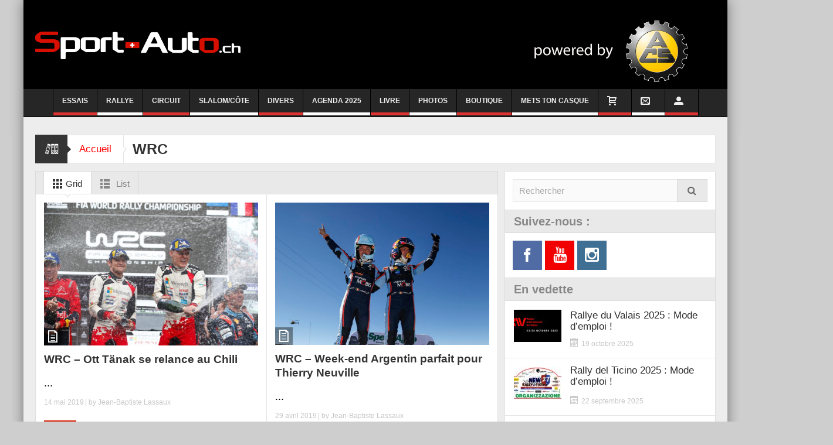

--- FILE ---
content_type: text/html; charset=UTF-8
request_url: https://sport-auto.ch/tag/wrc/page/4/
body_size: 25450
content:
<!DOCTYPE html>
<html lang="fr-FR" class="no-js">
    <head>
	<!-- Google tag (gtag.js) -->
<script async src="https://www.googletagmanager.com/gtag/js?id=G-3CY8C4X381"></script>
<script>
  window.dataLayer = window.dataLayer || [];
  function gtag(){dataLayer.push(arguments);}
  gtag('js', new Date());

  gtag('config', 'G-3CY8C4X381');
</script>
        <meta charset="UTF-8" />
        <!--[if IE]>
        <meta http-equiv="X-UA-Compatible" content="IE=edge,chrome=1">
        <![endif]-->

	<link rel="profile" href="http://gmpg.org/xfn/11">
	<link rel="pingback" href="https://sport-auto.ch/xmlrpc.php" />
        <meta property="og:image" content="https://sport-auto.ch/wp-content/uploads/2020/11/Tres-Grand-Logo-BLANC.png" />
    <meta property="og:image:width" content="" />
    <meta property="og:image:height" content="" />

		<meta name="viewport" content="width=device-width, initial-scale=1, maximum-scale=1">
	        <link rel="stylesheet" type="text/css" href="https://sport-auto.ch/wp-content/themes/multinews/css/print.css" media="print" />
    		<link rel="shortcut icon" href="https://sport-auto.ch/wp-content/uploads/2020/10/android-chrome-512x512-1.png" />
			<link rel="apple-touch-icon" href="https://sport-auto.ch/wp-content/themes/multinews/apple-touch-icon-precomposed.png" />
	<meta name='robots' content='index, follow, max-image-preview:large, max-snippet:-1, max-video-preview:-1' />

	<!-- This site is optimized with the Yoast SEO plugin v26.6 - https://yoast.com/wordpress/plugins/seo/ -->
	<title>Archives des WRC - Page 4 sur 16 - Sport-Auto.ch</title>
	<link rel="canonical" href="https://sport-auto.ch/tag/wrc/page/4/" />
	<link rel="prev" href="https://sport-auto.ch/tag/wrc/page/3/" />
	<link rel="next" href="https://sport-auto.ch/tag/wrc/page/5/" />
	<meta property="og:locale" content="fr_FR" />
	<meta property="og:type" content="article" />
	<meta property="og:title" content="Archives des WRC - Page 4 sur 16 - Sport-Auto.ch" />
	<meta property="og:url" content="https://sport-auto.ch/tag/wrc/" />
	<meta property="og:site_name" content="Sport-Auto.ch" />
	<meta name="twitter:card" content="summary_large_image" />
	<script type="application/ld+json" class="yoast-schema-graph">{"@context":"https://schema.org","@graph":[{"@type":"CollectionPage","@id":"https://sport-auto.ch/tag/wrc/","url":"https://sport-auto.ch/tag/wrc/page/4/","name":"Archives des WRC - Page 4 sur 16 - Sport-Auto.ch","isPartOf":{"@id":"https://sport-auto.ch/#website"},"primaryImageOfPage":{"@id":"https://sport-auto.ch/tag/wrc/page/4/#primaryimage"},"image":{"@id":"https://sport-auto.ch/tag/wrc/page/4/#primaryimage"},"thumbnailUrl":"","breadcrumb":{"@id":"https://sport-auto.ch/tag/wrc/page/4/#breadcrumb"},"inLanguage":"fr-FR"},{"@type":"ImageObject","inLanguage":"fr-FR","@id":"https://sport-auto.ch/tag/wrc/page/4/#primaryimage","url":"","contentUrl":""},{"@type":"BreadcrumbList","@id":"https://sport-auto.ch/tag/wrc/page/4/#breadcrumb","itemListElement":[{"@type":"ListItem","position":1,"name":"Accueil","item":"https://sport-auto.ch/"},{"@type":"ListItem","position":2,"name":"WRC"}]},{"@type":"WebSite","@id":"https://sport-auto.ch/#website","url":"https://sport-auto.ch/","name":"Sport-Auto.ch","description":"L&#039;actualité du sport automobile à l&#039;heure suisse","publisher":{"@id":"https://sport-auto.ch/#organization"},"potentialAction":[{"@type":"SearchAction","target":{"@type":"EntryPoint","urlTemplate":"https://sport-auto.ch/?s={search_term_string}"},"query-input":{"@type":"PropertyValueSpecification","valueRequired":true,"valueName":"search_term_string"}}],"inLanguage":"fr-FR"},{"@type":"Organization","@id":"https://sport-auto.ch/#organization","name":"sport-auto.ch","url":"https://sport-auto.ch/","logo":{"@type":"ImageObject","inLanguage":"fr-FR","@id":"https://sport-auto.ch/#/schema/logo/image/","url":"https://sport-auto.ch/wp-content/uploads/2020/11/Tres-Grand-Logo-BLANC.png","contentUrl":"https://sport-auto.ch/wp-content/uploads/2020/11/Tres-Grand-Logo-BLANC.png","width":4461,"height":594,"caption":"sport-auto.ch"},"image":{"@id":"https://sport-auto.ch/#/schema/logo/image/"}}]}</script>
	<!-- / Yoast SEO plugin. -->


<link rel="alternate" type="application/rss+xml" title="Sport-Auto.ch &raquo; Flux" href="https://sport-auto.ch/feed/" />
<link rel="alternate" type="application/rss+xml" title="Sport-Auto.ch &raquo; Flux des commentaires" href="https://sport-auto.ch/comments/feed/" />
<link rel="alternate" type="application/rss+xml" title="Sport-Auto.ch &raquo; Flux de l’étiquette WRC" href="https://sport-auto.ch/tag/wrc/feed/" />
<style id='wp-img-auto-sizes-contain-inline-css' type='text/css'>
img:is([sizes=auto i],[sizes^="auto," i]){contain-intrinsic-size:3000px 1500px}
/*# sourceURL=wp-img-auto-sizes-contain-inline-css */
</style>
<style id='wp-emoji-styles-inline-css' type='text/css'>

	img.wp-smiley, img.emoji {
		display: inline !important;
		border: none !important;
		box-shadow: none !important;
		height: 1em !important;
		width: 1em !important;
		margin: 0 0.07em !important;
		vertical-align: -0.1em !important;
		background: none !important;
		padding: 0 !important;
	}
/*# sourceURL=wp-emoji-styles-inline-css */
</style>
<style id='wp-block-library-inline-css' type='text/css'>
:root{--wp-block-synced-color:#7a00df;--wp-block-synced-color--rgb:122,0,223;--wp-bound-block-color:var(--wp-block-synced-color);--wp-editor-canvas-background:#ddd;--wp-admin-theme-color:#007cba;--wp-admin-theme-color--rgb:0,124,186;--wp-admin-theme-color-darker-10:#006ba1;--wp-admin-theme-color-darker-10--rgb:0,107,160.5;--wp-admin-theme-color-darker-20:#005a87;--wp-admin-theme-color-darker-20--rgb:0,90,135;--wp-admin-border-width-focus:2px}@media (min-resolution:192dpi){:root{--wp-admin-border-width-focus:1.5px}}.wp-element-button{cursor:pointer}:root .has-very-light-gray-background-color{background-color:#eee}:root .has-very-dark-gray-background-color{background-color:#313131}:root .has-very-light-gray-color{color:#eee}:root .has-very-dark-gray-color{color:#313131}:root .has-vivid-green-cyan-to-vivid-cyan-blue-gradient-background{background:linear-gradient(135deg,#00d084,#0693e3)}:root .has-purple-crush-gradient-background{background:linear-gradient(135deg,#34e2e4,#4721fb 50%,#ab1dfe)}:root .has-hazy-dawn-gradient-background{background:linear-gradient(135deg,#faaca8,#dad0ec)}:root .has-subdued-olive-gradient-background{background:linear-gradient(135deg,#fafae1,#67a671)}:root .has-atomic-cream-gradient-background{background:linear-gradient(135deg,#fdd79a,#004a59)}:root .has-nightshade-gradient-background{background:linear-gradient(135deg,#330968,#31cdcf)}:root .has-midnight-gradient-background{background:linear-gradient(135deg,#020381,#2874fc)}:root{--wp--preset--font-size--normal:16px;--wp--preset--font-size--huge:42px}.has-regular-font-size{font-size:1em}.has-larger-font-size{font-size:2.625em}.has-normal-font-size{font-size:var(--wp--preset--font-size--normal)}.has-huge-font-size{font-size:var(--wp--preset--font-size--huge)}.has-text-align-center{text-align:center}.has-text-align-left{text-align:left}.has-text-align-right{text-align:right}.has-fit-text{white-space:nowrap!important}#end-resizable-editor-section{display:none}.aligncenter{clear:both}.items-justified-left{justify-content:flex-start}.items-justified-center{justify-content:center}.items-justified-right{justify-content:flex-end}.items-justified-space-between{justify-content:space-between}.screen-reader-text{border:0;clip-path:inset(50%);height:1px;margin:-1px;overflow:hidden;padding:0;position:absolute;width:1px;word-wrap:normal!important}.screen-reader-text:focus{background-color:#ddd;clip-path:none;color:#444;display:block;font-size:1em;height:auto;left:5px;line-height:normal;padding:15px 23px 14px;text-decoration:none;top:5px;width:auto;z-index:100000}html :where(.has-border-color){border-style:solid}html :where([style*=border-top-color]){border-top-style:solid}html :where([style*=border-right-color]){border-right-style:solid}html :where([style*=border-bottom-color]){border-bottom-style:solid}html :where([style*=border-left-color]){border-left-style:solid}html :where([style*=border-width]){border-style:solid}html :where([style*=border-top-width]){border-top-style:solid}html :where([style*=border-right-width]){border-right-style:solid}html :where([style*=border-bottom-width]){border-bottom-style:solid}html :where([style*=border-left-width]){border-left-style:solid}html :where(img[class*=wp-image-]){height:auto;max-width:100%}:where(figure){margin:0 0 1em}html :where(.is-position-sticky){--wp-admin--admin-bar--position-offset:var(--wp-admin--admin-bar--height,0px)}@media screen and (max-width:600px){html :where(.is-position-sticky){--wp-admin--admin-bar--position-offset:0px}}

/*# sourceURL=wp-block-library-inline-css */
</style><link rel='stylesheet' id='wc-blocks-style-css' href='https://sport-auto.ch/wp-content/plugins/woocommerce/assets/client/blocks/wc-blocks.css?ver=wc-10.4.3' type='text/css' media='all' />
<style id='global-styles-inline-css' type='text/css'>
:root{--wp--preset--aspect-ratio--square: 1;--wp--preset--aspect-ratio--4-3: 4/3;--wp--preset--aspect-ratio--3-4: 3/4;--wp--preset--aspect-ratio--3-2: 3/2;--wp--preset--aspect-ratio--2-3: 2/3;--wp--preset--aspect-ratio--16-9: 16/9;--wp--preset--aspect-ratio--9-16: 9/16;--wp--preset--color--black: #000000;--wp--preset--color--cyan-bluish-gray: #abb8c3;--wp--preset--color--white: #ffffff;--wp--preset--color--pale-pink: #f78da7;--wp--preset--color--vivid-red: #cf2e2e;--wp--preset--color--luminous-vivid-orange: #ff6900;--wp--preset--color--luminous-vivid-amber: #fcb900;--wp--preset--color--light-green-cyan: #7bdcb5;--wp--preset--color--vivid-green-cyan: #00d084;--wp--preset--color--pale-cyan-blue: #8ed1fc;--wp--preset--color--vivid-cyan-blue: #0693e3;--wp--preset--color--vivid-purple: #9b51e0;--wp--preset--gradient--vivid-cyan-blue-to-vivid-purple: linear-gradient(135deg,rgb(6,147,227) 0%,rgb(155,81,224) 100%);--wp--preset--gradient--light-green-cyan-to-vivid-green-cyan: linear-gradient(135deg,rgb(122,220,180) 0%,rgb(0,208,130) 100%);--wp--preset--gradient--luminous-vivid-amber-to-luminous-vivid-orange: linear-gradient(135deg,rgb(252,185,0) 0%,rgb(255,105,0) 100%);--wp--preset--gradient--luminous-vivid-orange-to-vivid-red: linear-gradient(135deg,rgb(255,105,0) 0%,rgb(207,46,46) 100%);--wp--preset--gradient--very-light-gray-to-cyan-bluish-gray: linear-gradient(135deg,rgb(238,238,238) 0%,rgb(169,184,195) 100%);--wp--preset--gradient--cool-to-warm-spectrum: linear-gradient(135deg,rgb(74,234,220) 0%,rgb(151,120,209) 20%,rgb(207,42,186) 40%,rgb(238,44,130) 60%,rgb(251,105,98) 80%,rgb(254,248,76) 100%);--wp--preset--gradient--blush-light-purple: linear-gradient(135deg,rgb(255,206,236) 0%,rgb(152,150,240) 100%);--wp--preset--gradient--blush-bordeaux: linear-gradient(135deg,rgb(254,205,165) 0%,rgb(254,45,45) 50%,rgb(107,0,62) 100%);--wp--preset--gradient--luminous-dusk: linear-gradient(135deg,rgb(255,203,112) 0%,rgb(199,81,192) 50%,rgb(65,88,208) 100%);--wp--preset--gradient--pale-ocean: linear-gradient(135deg,rgb(255,245,203) 0%,rgb(182,227,212) 50%,rgb(51,167,181) 100%);--wp--preset--gradient--electric-grass: linear-gradient(135deg,rgb(202,248,128) 0%,rgb(113,206,126) 100%);--wp--preset--gradient--midnight: linear-gradient(135deg,rgb(2,3,129) 0%,rgb(40,116,252) 100%);--wp--preset--font-size--small: 13px;--wp--preset--font-size--medium: 20px;--wp--preset--font-size--large: 36px;--wp--preset--font-size--x-large: 42px;--wp--preset--spacing--20: 0.44rem;--wp--preset--spacing--30: 0.67rem;--wp--preset--spacing--40: 1rem;--wp--preset--spacing--50: 1.5rem;--wp--preset--spacing--60: 2.25rem;--wp--preset--spacing--70: 3.38rem;--wp--preset--spacing--80: 5.06rem;--wp--preset--shadow--natural: 6px 6px 9px rgba(0, 0, 0, 0.2);--wp--preset--shadow--deep: 12px 12px 50px rgba(0, 0, 0, 0.4);--wp--preset--shadow--sharp: 6px 6px 0px rgba(0, 0, 0, 0.2);--wp--preset--shadow--outlined: 6px 6px 0px -3px rgb(255, 255, 255), 6px 6px rgb(0, 0, 0);--wp--preset--shadow--crisp: 6px 6px 0px rgb(0, 0, 0);}:where(.is-layout-flex){gap: 0.5em;}:where(.is-layout-grid){gap: 0.5em;}body .is-layout-flex{display: flex;}.is-layout-flex{flex-wrap: wrap;align-items: center;}.is-layout-flex > :is(*, div){margin: 0;}body .is-layout-grid{display: grid;}.is-layout-grid > :is(*, div){margin: 0;}:where(.wp-block-columns.is-layout-flex){gap: 2em;}:where(.wp-block-columns.is-layout-grid){gap: 2em;}:where(.wp-block-post-template.is-layout-flex){gap: 1.25em;}:where(.wp-block-post-template.is-layout-grid){gap: 1.25em;}.has-black-color{color: var(--wp--preset--color--black) !important;}.has-cyan-bluish-gray-color{color: var(--wp--preset--color--cyan-bluish-gray) !important;}.has-white-color{color: var(--wp--preset--color--white) !important;}.has-pale-pink-color{color: var(--wp--preset--color--pale-pink) !important;}.has-vivid-red-color{color: var(--wp--preset--color--vivid-red) !important;}.has-luminous-vivid-orange-color{color: var(--wp--preset--color--luminous-vivid-orange) !important;}.has-luminous-vivid-amber-color{color: var(--wp--preset--color--luminous-vivid-amber) !important;}.has-light-green-cyan-color{color: var(--wp--preset--color--light-green-cyan) !important;}.has-vivid-green-cyan-color{color: var(--wp--preset--color--vivid-green-cyan) !important;}.has-pale-cyan-blue-color{color: var(--wp--preset--color--pale-cyan-blue) !important;}.has-vivid-cyan-blue-color{color: var(--wp--preset--color--vivid-cyan-blue) !important;}.has-vivid-purple-color{color: var(--wp--preset--color--vivid-purple) !important;}.has-black-background-color{background-color: var(--wp--preset--color--black) !important;}.has-cyan-bluish-gray-background-color{background-color: var(--wp--preset--color--cyan-bluish-gray) !important;}.has-white-background-color{background-color: var(--wp--preset--color--white) !important;}.has-pale-pink-background-color{background-color: var(--wp--preset--color--pale-pink) !important;}.has-vivid-red-background-color{background-color: var(--wp--preset--color--vivid-red) !important;}.has-luminous-vivid-orange-background-color{background-color: var(--wp--preset--color--luminous-vivid-orange) !important;}.has-luminous-vivid-amber-background-color{background-color: var(--wp--preset--color--luminous-vivid-amber) !important;}.has-light-green-cyan-background-color{background-color: var(--wp--preset--color--light-green-cyan) !important;}.has-vivid-green-cyan-background-color{background-color: var(--wp--preset--color--vivid-green-cyan) !important;}.has-pale-cyan-blue-background-color{background-color: var(--wp--preset--color--pale-cyan-blue) !important;}.has-vivid-cyan-blue-background-color{background-color: var(--wp--preset--color--vivid-cyan-blue) !important;}.has-vivid-purple-background-color{background-color: var(--wp--preset--color--vivid-purple) !important;}.has-black-border-color{border-color: var(--wp--preset--color--black) !important;}.has-cyan-bluish-gray-border-color{border-color: var(--wp--preset--color--cyan-bluish-gray) !important;}.has-white-border-color{border-color: var(--wp--preset--color--white) !important;}.has-pale-pink-border-color{border-color: var(--wp--preset--color--pale-pink) !important;}.has-vivid-red-border-color{border-color: var(--wp--preset--color--vivid-red) !important;}.has-luminous-vivid-orange-border-color{border-color: var(--wp--preset--color--luminous-vivid-orange) !important;}.has-luminous-vivid-amber-border-color{border-color: var(--wp--preset--color--luminous-vivid-amber) !important;}.has-light-green-cyan-border-color{border-color: var(--wp--preset--color--light-green-cyan) !important;}.has-vivid-green-cyan-border-color{border-color: var(--wp--preset--color--vivid-green-cyan) !important;}.has-pale-cyan-blue-border-color{border-color: var(--wp--preset--color--pale-cyan-blue) !important;}.has-vivid-cyan-blue-border-color{border-color: var(--wp--preset--color--vivid-cyan-blue) !important;}.has-vivid-purple-border-color{border-color: var(--wp--preset--color--vivid-purple) !important;}.has-vivid-cyan-blue-to-vivid-purple-gradient-background{background: var(--wp--preset--gradient--vivid-cyan-blue-to-vivid-purple) !important;}.has-light-green-cyan-to-vivid-green-cyan-gradient-background{background: var(--wp--preset--gradient--light-green-cyan-to-vivid-green-cyan) !important;}.has-luminous-vivid-amber-to-luminous-vivid-orange-gradient-background{background: var(--wp--preset--gradient--luminous-vivid-amber-to-luminous-vivid-orange) !important;}.has-luminous-vivid-orange-to-vivid-red-gradient-background{background: var(--wp--preset--gradient--luminous-vivid-orange-to-vivid-red) !important;}.has-very-light-gray-to-cyan-bluish-gray-gradient-background{background: var(--wp--preset--gradient--very-light-gray-to-cyan-bluish-gray) !important;}.has-cool-to-warm-spectrum-gradient-background{background: var(--wp--preset--gradient--cool-to-warm-spectrum) !important;}.has-blush-light-purple-gradient-background{background: var(--wp--preset--gradient--blush-light-purple) !important;}.has-blush-bordeaux-gradient-background{background: var(--wp--preset--gradient--blush-bordeaux) !important;}.has-luminous-dusk-gradient-background{background: var(--wp--preset--gradient--luminous-dusk) !important;}.has-pale-ocean-gradient-background{background: var(--wp--preset--gradient--pale-ocean) !important;}.has-electric-grass-gradient-background{background: var(--wp--preset--gradient--electric-grass) !important;}.has-midnight-gradient-background{background: var(--wp--preset--gradient--midnight) !important;}.has-small-font-size{font-size: var(--wp--preset--font-size--small) !important;}.has-medium-font-size{font-size: var(--wp--preset--font-size--medium) !important;}.has-large-font-size{font-size: var(--wp--preset--font-size--large) !important;}.has-x-large-font-size{font-size: var(--wp--preset--font-size--x-large) !important;}
/*# sourceURL=global-styles-inline-css */
</style>

<style id='classic-theme-styles-inline-css' type='text/css'>
/*! This file is auto-generated */
.wp-block-button__link{color:#fff;background-color:#32373c;border-radius:9999px;box-shadow:none;text-decoration:none;padding:calc(.667em + 2px) calc(1.333em + 2px);font-size:1.125em}.wp-block-file__button{background:#32373c;color:#fff;text-decoration:none}
/*# sourceURL=/wp-includes/css/classic-themes.min.css */
</style>
<style id='woocommerce-inline-inline-css' type='text/css'>
.woocommerce form .form-row .required { visibility: visible; }
/*# sourceURL=woocommerce-inline-inline-css */
</style>
<link rel='stylesheet' id='multinews-style-css' href='https://sport-auto.ch/wp-content/themes/multinews/style.css?ver=6.9' type='text/css' media='all' />
<link rel='stylesheet' id='main-css' href='https://sport-auto.ch/wp-content/themes/multinews/css/main.css?ver=6.9' type='text/css' media='all' />
<link rel='stylesheet' id='plugins-css' href='https://sport-auto.ch/wp-content/themes/multinews/css/plugins.css?ver=6.9' type='text/css' media='all' />
<link rel='stylesheet' id='responsive-css' href='https://sport-auto.ch/wp-content/themes/multinews/css/media.css?ver=6.9' type='text/css' media='all' />
<link rel='stylesheet' id='dashicons-css' href='https://sport-auto.ch/wp-includes/css/dashicons.min.css?ver=6.9' type='text/css' media='all' />
<link rel='stylesheet' id='woocommerce-css' href='https://sport-auto.ch/wp-content/themes/multinews/framework/woocommerce/woocommerce.css?ver=6.9' type='text/css' media='all' />
<link rel='stylesheet' id='woocommerce-responsive-css' href='https://sport-auto.ch/wp-content/themes/multinews/framework/woocommerce/woocommerce-media.css?ver=6.9' type='text/css' media='all' />
<link rel='stylesheet' id='featherlight-css' href='https://sport-auto.ch/wp-content/plugins/perfect-survey/resources/frontend/assets/css/featherlight.css?ver=6.9' type='text/css' media='all' />
<link rel='stylesheet' id='jquery-ui-css' href='https://sport-auto.ch/wp-content/plugins/perfect-survey/resources/frontend/assets/css/jquery-ui.css?ver=6.9' type='text/css' media='all' />
<link rel='stylesheet' id='survey-style-front-css' href='https://sport-auto.ch/wp-content/plugins/perfect-survey/resources/frontend/assets/css/survey-frontend.css?ver=6.9' type='text/css' media='all' />
<link rel='stylesheet' id='survey-style-css-css' href='https://sport-auto.ch/wp-content/plugins/perfect-survey/resources/backend/assets/css/survey.css?ver=6.9' type='text/css' media='all' />
<link rel='stylesheet' id='tablepress-default-css' href='https://sport-auto.ch/wp-content/plugins/tablepress/css/build/default.css?ver=3.2.6' type='text/css' media='all' />
<script type="text/javascript" src="https://sport-auto.ch/wp-content/plugins/enable-jquery-migrate-helper/js/jquery/jquery-1.12.4-wp.js?ver=1.12.4-wp" id="jquery-core-js"></script>
<script type="text/javascript" src="https://sport-auto.ch/wp-content/plugins/enable-jquery-migrate-helper/js/jquery-migrate/jquery-migrate-1.4.1-wp.js?ver=1.4.1-wp" id="jquery-migrate-js"></script>
<script type="text/javascript" src="https://sport-auto.ch/wp-content/plugins/woocommerce/assets/js/jquery-blockui/jquery.blockUI.min.js?ver=2.7.0-wc.10.4.3" id="wc-jquery-blockui-js" data-wp-strategy="defer"></script>
<script type="text/javascript" id="wc-add-to-cart-js-extra">
/* <![CDATA[ */
var wc_add_to_cart_params = {"ajax_url":"/wp-admin/admin-ajax.php","wc_ajax_url":"/?wc-ajax=%%endpoint%%","i18n_view_cart":"Voir le panier","cart_url":"https://sport-auto.ch/cart/","is_cart":"","cart_redirect_after_add":"no"};
//# sourceURL=wc-add-to-cart-js-extra
/* ]]> */
</script>
<script type="text/javascript" src="https://sport-auto.ch/wp-content/plugins/woocommerce/assets/js/frontend/add-to-cart.min.js?ver=10.4.3" id="wc-add-to-cart-js" data-wp-strategy="defer"></script>
<script type="text/javascript" src="https://sport-auto.ch/wp-content/plugins/woocommerce/assets/js/js-cookie/js.cookie.min.js?ver=2.1.4-wc.10.4.3" id="wc-js-cookie-js" defer="defer" data-wp-strategy="defer"></script>
<script type="text/javascript" id="woocommerce-js-extra">
/* <![CDATA[ */
var woocommerce_params = {"ajax_url":"/wp-admin/admin-ajax.php","wc_ajax_url":"/?wc-ajax=%%endpoint%%","i18n_password_show":"Afficher le mot de passe","i18n_password_hide":"Masquer le mot de passe"};
//# sourceURL=woocommerce-js-extra
/* ]]> */
</script>
<script type="text/javascript" src="https://sport-auto.ch/wp-content/plugins/woocommerce/assets/js/frontend/woocommerce.min.js?ver=10.4.3" id="woocommerce-js" defer="defer" data-wp-strategy="defer"></script>
<script type="text/javascript" src="https://sport-auto.ch/wp-content/plugins/js_composer/assets/js/vendors/woocommerce-add-to-cart.js?ver=6.0.3" id="vc_woocommerce-add-to-cart-js-js"></script>
<script type="text/javascript" id="WCPAY_ASSETS-js-extra">
/* <![CDATA[ */
var wcpayAssets = {"url":"https://sport-auto.ch/wp-content/plugins/woocommerce-payments/dist/"};
//# sourceURL=WCPAY_ASSETS-js-extra
/* ]]> */
</script>
<script type="text/javascript" src="https://sport-auto.ch/wp-content/themes/multinews/framework/woocommerce/woocommerce.js?ver=6.9" id="woocommerce-js-js"></script>
<script type="text/javascript" src="https://sport-auto.ch/wp-content/plugins/perfect-survey/resources/frontend/assets/js/sweetalert.min.js?ver=1.0.0" id="survey-sweetalert-js"></script>
<script type="text/javascript" src="https://sport-auto.ch/wp-content/plugins/perfect-survey/resources/frontend/assets/js/featherlight.js?ver=1.7.9" id="featherlight-js"></script>
<script type="text/javascript" src="https://sport-auto.ch/wp-content/plugins/perfect-survey/resources/frontend/assets/js/survey.common.js?ver=1.0.0" id="survey-common-js"></script>
<script type="text/javascript" src="https://sport-auto.ch/wp-content/plugins/perfect-survey/resources/frontend/assets/js/survey.main.js?ver=1.0.0" id="survey-main-js"></script>
<link rel="https://api.w.org/" href="https://sport-auto.ch/wp-json/" /><link rel="alternate" title="JSON" type="application/json" href="https://sport-auto.ch/wp-json/wp/v2/tags/225" /><link rel="EditURI" type="application/rsd+xml" title="RSD" href="https://sport-auto.ch/xmlrpc.php?rsd" />
<meta name="generator" content="WordPress 6.9" />
<meta name="generator" content="WooCommerce 10.4.3" />

		<!-- GA Google Analytics @ https://m0n.co/ga -->
		<script async src="https://www.googletagmanager.com/gtag/js?id=UA-38803339-1"></script>
		<script>
			window.dataLayer = window.dataLayer || [];
			function gtag(){dataLayer.push(arguments);}
			gtag('js', new Date());
			gtag('config', 'UA-38803339-1');
		</script>

		<!--[if lt IE 9]>
	<script src="https://sport-auto.ch/wp-content/themes/multinews/framework/helpers/js/html5.js"></script>
	<script src="https://sport-auto.ch/wp-content/themes/multinews/framework/helpers/js/IE9.js"></script>
	<![endif]-->
	<noscript><style>.woocommerce-product-gallery{ opacity: 1 !important; }</style></noscript>
	<script type="text/javascript">var wp_post = {"ID":73217,"post_author":"51","post_date":"2019-05-14 10:53:56","post_date_gmt":"2019-05-14 08:53:56","post_content":"\n\t\t\t\t<![CDATA[<p style=\"text-align: justify;\"><strong><a href=\"https:\/\/sport-auto.ch\/wp-content\/uploads\/2019\/05\/WRC_2019_Rd6_257.jpg\"><img class=\"alignleft size-large wp-image-73215\" src=\"https:\/\/sport-auto.ch\/wp-content\/uploads\/2019\/05\/WRC_2019_Rd6_257-1024x683.jpg\" alt=\"\" width=\"1024\" height=\"683\"><\/a>En remportant sa deuxi\u00e8me victoire de la saison Ott T\u00e4nak a fait une bonne op\u00e9ration en ayant pris le maximum de point possible sur le week-end, et revenant ainsi \u00e0 10 points de S\u00e9bastien Ogier, nouveau leader du championnat, alors que Thierry Neuville a r\u00e9trograd\u00e9 au troisi\u00e8me rang apr\u00e8s avoir abandonn\u00e9.<\/strong><\/p>\n<p style=\"text-align: justify;\"><a href=\"https:\/\/sport-auto.ch\/wp-content\/uploads\/2019\/05\/WRC_2019_Rd6_194.jpg\"><img class=\"alignright size-medium wp-image-73129\" src=\"https:\/\/sport-auto.ch\/wp-content\/uploads\/2019\/05\/WRC_2019_Rd6_194-300x200.jpg\" alt=\"\" width=\"300\" height=\"200\"><\/a>Si la premi\u00e8re sp\u00e9ciale du rallye \u00e9tait remport\u00e9e par Kris Meeke alors que Ott T\u00e4nak et S\u00e9bastien Ogier perdaient, tous deux, une poign\u00e9e de seconde suite \u00e0 une petite faute, le reste de la journ\u00e9e allait \u00eatre \u00e0 l\u2019avantage des deux hommes alors que le Britannique perdait pied sur la suite de la journ\u00e9e. Ainsi, Ott T\u00e4nak r\u00e9alisait ensuite trois temps scratch, sur les six du jour, et cl\u00f4turait la premi\u00e8re journ\u00e9e en t\u00eate de l\u2019\u00e9preuve avec une grosse vingtaine de seconde sur le pilote Citro\u00ebn. <a href=\"https:\/\/sport-auto.ch\/wp-content\/uploads\/2019\/05\/MG_5923_0.jpg\"><img class=\"alignleft size-medium wp-image-73119\" src=\"https:\/\/sport-auto.ch\/wp-content\/uploads\/2019\/05\/MG_5923_0-300x196.jpg\" alt=\"\" width=\"300\" height=\"196\"><\/a>Auteur de bons chronos mais aussi de quelques petites fautes, Jari-Matti Latvala concluait cette premi\u00e8re \u00e9tape au troisi\u00e8me rang juste devant Thierry Neuville, ce dernier ayant \u00e9t\u00e9 handicap\u00e9 par un temps forfaitaire \u00e0 la suite d\u2019un drapeau rouge le matin. Cinqui\u00e8me Kris Meeke perdait des positions au fil de la journ\u00e9e \u00e0 l\u2019inverse de S\u00e9bastien Loeb qui, apr\u00e8s avoir pris ses marques pour son premier rallye terre au volant de la Hyundai, r\u00e9alisait de bons chronos l\u2019apr\u00e8s-midi concluant sa journ\u00e9e par un temps scratch.<\/p>\n<p style=\"text-align: justify;\"><a href=\"https:\/\/sport-auto.ch\/wp-content\/uploads\/2019\/05\/24fd0346-3870-4730-aef3-e58b75d0754a.jpg\"><img class=\"alignright size-medium wp-image-73121\" src=\"https:\/\/sport-auto.ch\/wp-content\/uploads\/2019\/05\/24fd0346-3870-4730-aef3-e58b75d0754a-300x200.jpg\" alt=\"\" width=\"300\" height=\"200\"><\/a>Mais la deuxi\u00e8me journ\u00e9e du rallye allait \u00eatre marqu\u00e9e par l\u2019accident de Thierry Neuville. Sorti trop large d\u2019un virage \u00e0 gauche, la Hyundai partait alors dans une s\u00e9rie de tonneaux, heureusement Thierry Neuville et Nicolas Gilsoul s\u2019en sortaient indemnes, et c\u2019\u00e9tait l\u2019abandon pour l\u2019\u00e9quipage Belge. Devant, Ott T\u00e4nak accentuait son avance au fil de la journ\u00e9e alors que S\u00e9bastien Ogier tentait un coup de poker sur les pneumatiques, mais un changement de m\u00e9t\u00e9o le soir permettait \u00e0 S\u00e9bastien Loeb de revenir \u00e0 5 secondes de la Citro\u00ebn, le nonuple champion pr\u00e9c\u00e9dant les deux Ford d\u2019Elfyn Evans et Teemu Suninen le samedi soir. En difficult\u00e9s, Esapekka Lappi et Andreas Mikkelsen pointaient au sixi\u00e8me et septi\u00e8me rang devant les WRC 2 alors que les Toyota de Jari-Matti Latvala (casse de la transmission) et Kris Meeke (tonneau) perdaient beaucoup de temps.<\/p>\n<p style=\"text-align: justify;\"><a href=\"https:\/\/sport-auto.ch\/wp-content\/uploads\/2019\/05\/a956eee0-cd75-4c67-9bb7-cfccd50a1a01.jpg\"><img class=\"alignleft size-medium wp-image-73122\" src=\"https:\/\/sport-auto.ch\/wp-content\/uploads\/2019\/05\/a956eee0-cd75-4c67-9bb7-cfccd50a1a01-300x200.jpg\" alt=\"\" width=\"300\" height=\"200\"><\/a>Avec 5 secondes d\u2019\u00e9cart entre les deux S\u00e9bastien avant la derni\u00e8re \u00e9tape, la lutte pour la deuxi\u00e8me place s\u2019annon\u00e7ait intense le dimanche matin. Et, d\u00e8s le premier chrono du jour, le pilote Hyundai revenait \u00e0 1,1 seconde de la Citro\u00ebn du champion en titre. Mais ce dernier allait ensuite reprendre l\u2019avantage dans le chrono suivant. Devant, Ott T\u00e4nak pr\u00e9servait ses pneumatiques en vue de la Power Stage, et perdait un peu de temps sur S\u00e9bastien Ogier. Mais dans la derni\u00e8re sp\u00e9ciale, le piltoe Estonien repartait \u00e0 l\u2019attaque et remportait l\u2019ultime chrono et les 5 points bonus en plus des 25 de sa victoire&nbsp;:<\/p>\n<blockquote>\n<p style=\"text-align: justify;\"><strong><a href=\"https:\/\/sport-auto.ch\/wp-content\/uploads\/2019\/05\/WRC_2019_Rd6_218.jpg\"><img class=\"alignright size-medium wp-image-73213\" src=\"https:\/\/sport-auto.ch\/wp-content\/uploads\/2019\/05\/WRC_2019_Rd6_218-300x200.jpg\" alt=\"\" width=\"300\" height=\"200\"><\/a>Ott T\u00e4nak<\/strong>&nbsp;: <em>\u00ab C\u2019est formidable de s\u2019imposer ici pour la premi\u00e8re au Chili. Ce fut une \u00e9preuve tr\u00e8s exigeante et demandant une tr\u00e8s forte concentration pour ne pas faire d\u2019erreur. Cette derni\u00e8re journ\u00e9e fut difficile avec les deux S\u00e9bastien qui poussaient fort. L\u2019\u00e9cart \u00e9tait faible, mais nous devions continuer ainsi afin de r\u00e9colter le maximum de points lors de la Power Stage. Lors des deux derniers rendez-vous, nous avions connu quelques r\u00e9sultats d\u00e9cevants et pouvoir nous battre ainsi est parfait. C\u2019est vraiment important, surtout pour l\u2019\u00e9quipe, de pouvoir rester motiver et de continuer \u00e0 avancer. Maintenant, nous sommes tourn\u00e9s vers l\u2019avenir et de retour dans la lutte. \u00bb<\/em><\/p>\n<\/blockquote>\n<p style=\"text-align: justify;\"><a href=\"https:\/\/sport-auto.ch\/wp-content\/uploads\/2019\/05\/ad5b13f6-c56a-4b97-9f00-4a31cc4c3f42.jpg\"><img class=\"alignleft size-medium wp-image-73167\" src=\"https:\/\/sport-auto.ch\/wp-content\/uploads\/2019\/05\/ad5b13f6-c56a-4b97-9f00-4a31cc4c3f42-300x200.jpg\" alt=\"\" width=\"300\" height=\"200\"><\/a>Deuxi\u00e8me de la Power Stage, S\u00e9bastien Ogier terminait \u00e9galement au deuxi\u00e8me rang du rallye, ce qui lui permet ainsi de prendre la t\u00eate du championnat, alors que S\u00e9bastien Loeb r\u00e9alisait son premier podium au volant de la Hyundai. Au pied du podium, les deux Ford WRC assuraient de gros points, Elfyn Evans terminant quatri\u00e8me devant Teemu Suninen, Esapekka Lappi, Andreas Mikkelsen et Kris Meeke compl\u00e9tant le top 8 devant Kalle Rovanperra qui remportait le WRC 2 Pro et Mads Ostberg dixi\u00e8me au g\u00e9n\u00e9ral et deuxi\u00e8me en WRC 2 Pro.<\/p>\n<p style=\"text-align: justify;\"><strong>CLASSEMENT FINAL\n<\/strong><\/p>\n<ol style=\"text-align: justify;\">\n \t<li>T\u00e4nak \/ J\u00e4rveoja (Toyota Yaris WRC) 3h15\u201953\u2019\u20198<\/li>\n \t<li>Ogier \/ Ingrassia (Citro\u00ebn C3 WRC) +23\u2019\u20191<\/li>\n \t<li>Loeb \/ Elena (Hyundai i20 WRC) +30\u2019\u20192<\/li>\n \t<li>Evans \/ Martin (Ford Fiesta WRC) +1\u201936\u2019\u20197<\/li>\n \t<li>Suninen \/ Salminen (Ford Fiesta WRC) +3\u201915\u2019\u20196<\/li>\n \t<li>Lappi \/ Ferm (Citro\u00ebn C3 WRC) +3\u201945\u2019\u20194<\/li>\n \t<li>Mikkelsen \/ Jaeger (Hyundai i20 WRC) +4\u201939\u2019\u20190<\/li>\n \t<li>Meeke \/ Marshall (Toyota Yaris WRC) + 7\u201933\u2019\u20194<\/li>\n \t<li><a href=\"https:\/\/sport-auto.ch\/wp-content\/uploads\/2019\/05\/SP_9281.jpg\"><img class=\"alignright size-medium wp-image-73220\" src=\"https:\/\/sport-auto.ch\/wp-content\/uploads\/2019\/05\/SP_9281-300x200.jpg\" alt=\"\" width=\"300\" height=\"200\"><\/a>Rovanper\u00e4 \/ Halttunen (Skoda Fabia R5) + 7\u201952\u2019\u20195<\/li>\n \t<li>Ostberg \/ Eriksen (Citro\u00ebn C3 R5) +8\u201916\u2019\u20191<\/li>\n<\/ol>\n<p style=\"text-align: justify;\"><strong>POWERSTAGE<\/strong><\/p>\n<ol style=\"text-align: justify;\">\n \t<li>T\u00e4nak \/ J\u00e4rveoja (Toyota Yaris WRC)<\/li>\n \t<li>Ogier \/ Ingrassia (Citro\u00ebn C3 WRC)<\/li>\n \t<li>Latvala \/ Anttila (Toyota Yaris WRC)<\/li>\n \t<li>Loeb \/ Elena (Hyundai i20 WRC)<\/li>\n \t<li>Meeke \/ Marshall (Toyota Yaris WRC)<\/li>\n<\/ol>\n<p style=\"text-align: justify;\"><strong>CHAMPIONNAT DU MONDE PILOTES<\/strong><\/p>\n<ol style=\"text-align: justify;\">\n \t<li>S\u00e9bastien Ogier \u2013 122 points<\/li>\n \t<li>Ott T\u00e4nak \u2013 112 points<\/li>\n \t<li>Thierry Neuville \u2013 110 points<\/li>\n \t<li>Kris Meeke \u2013 59 points<\/li>\n \t<li>Elfyn Evans \u2013 55 points<\/li>\n \t<li>S\u00e9bastien Loeb \u2013 39 points<\/li>\n \t<li>Andreas Mikkelsen \u2013 36 points<\/li>\n \t<li><a href=\"https:\/\/sport-auto.ch\/wp-content\/uploads\/2019\/05\/thumbnail_AV201906515.jpg\"><img class=\"alignright size-medium wp-image-73170\" src=\"https:\/\/sport-auto.ch\/wp-content\/uploads\/2019\/05\/thumbnail_AV201906515-300x200.jpg\" alt=\"\" width=\"300\" height=\"200\"><\/a>Esapekka Lappi \u2013 34 points<\/li>\n \t<li>Jari-Matti Latvala \u2013 32 points<\/li>\n \t<li>Teemu Suninen \u2013 30 points<\/li>\n<\/ol>\n<p style=\"text-align: justify;\"><strong>CHAMPIONNAT DU MONDE CONSTRUCTEURS<\/strong><\/p>\n<ol>\n \t<li style=\"text-align: justify;\">Hyundai WRT \u2013 178 points<\/li>\n \t<li style=\"text-align: justify;\">Toyota Gazoo Racing \u2013 149 points<\/li>\n \t<li style=\"text-align: justify;\">Citro\u00ebn Total WRT \u2013 143 points<\/li>\n \t<li style=\"text-align: justify;\">M-Sport Ford WRT \u2013 100 points<\/li>\n<\/ol>\n<span style=\"font-size: 8pt;\">Credit photo : Toyota Gazoo Racing, Citro\u00ebn Racing, Hyundai Motorsport, Ford M-Sport, Skoda Motorsport ; citation : Toyota Gazoo Racing<\/span>\n<a href=\"https:\/\/sport-auto.ch\/wp-content\/uploads\/2019\/05\/4f4ba2b0-8544-4248-b8a1-ebdd26ed7ef0.jpg\"><img class=\"alignleft size-medium wp-image-73120\" src=\"https:\/\/sport-auto.ch\/wp-content\/uploads\/2019\/05\/4f4ba2b0-8544-4248-b8a1-ebdd26ed7ef0-300x200.jpg\" alt=\"\" width=\"300\" height=\"200\"><\/a><a href=\"https:\/\/sport-auto.ch\/wp-content\/uploads\/2019\/05\/db6919ed-e594-42b0-9677-66007330e472.jpg\"><img class=\"alignleft size-medium wp-image-73088\" src=\"https:\/\/sport-auto.ch\/wp-content\/uploads\/2019\/05\/db6919ed-e594-42b0-9677-66007330e472-300x200.jpg\" alt=\"\" width=\"300\" height=\"200\"><\/a><a href=\"https:\/\/sport-auto.ch\/wp-content\/uploads\/2019\/05\/WRC_2019_Rd6_163.jpg\"><img class=\"alignleft size-medium wp-image-73127\" src=\"https:\/\/sport-auto.ch\/wp-content\/uploads\/2019\/05\/WRC_2019_Rd6_163-300x200.jpg\" alt=\"\" width=\"300\" height=\"200\"><\/a><a href=\"https:\/\/sport-auto.ch\/wp-content\/uploads\/2019\/05\/WRC_2019_Rd6_220.jpg\"><img class=\"alignleft size-medium wp-image-73214\" src=\"https:\/\/sport-auto.ch\/wp-content\/uploads\/2019\/05\/WRC_2019_Rd6_220-300x200.jpg\" alt=\"\" width=\"300\" height=\"200\"><\/a>]]>\t\t","post_title":"WRC \u2013 Ott T\u00e4nak se relance au Chili","post_excerpt":"\n\t\t\t\t<![CDATA[]]>\t\t","post_status":"publish","comment_status":"open","ping_status":"open","post_password":"","post_name":"wrc-ott-tanak-se-relance-au-chili","to_ping":"","pinged":"","post_modified":"2019-05-14 10:53:56","post_modified_gmt":"2019-05-14 08:53:56","post_content_filtered":"","post_parent":0,"guid":"https:\/\/sport-auto.ch\/?p=73217","menu_order":0,"post_type":"post","post_mime_type":"","comment_count":"0","filter":"raw"};</script><script type="text/javascript">var ajaxurl = "https://sport-auto.ch/wp-admin/admin-ajax.php";</script><meta name="generator" content="Powered by WPBakery Page Builder - drag and drop page builder for WordPress."/>
<link rel="icon" href="https://sport-auto.ch/wp-content/uploads/2021/04/cropped-Logo_Carbon-36x36.jpg" sizes="32x32" />
<link rel="icon" href="https://sport-auto.ch/wp-content/uploads/2021/04/cropped-Logo_Carbon-300x300.jpg" sizes="192x192" />
<link rel="apple-touch-icon" href="https://sport-auto.ch/wp-content/uploads/2021/04/cropped-Logo_Carbon-300x300.jpg" />
<meta name="msapplication-TileImage" content="https://sport-auto.ch/wp-content/uploads/2021/04/cropped-Logo_Carbon-300x300.jpg" />
		<style type="text/css" id="wp-custom-css">
			p a

{
  color: red !important
}

.mc-ad-right
{
  color: red !important
}

.entry-crumbs a
{
  color: red !important
}

.entry-crumbs  a:hover

{
  color: black !important
}

.entry-title
{
  color: #343435 !important
}

.entry-crumbs
{
  color: #343435 !important
}

.read-more

{
  color: white;
 background: #D71E01 !important;

}

.vc_btn3-color-danger
{
  color: white;
 background: #D71E01 !important;
}

.vc_btn3-color-danger:hover
{
  color: black;
 background: white !important;
}

#logo1
{
  width: 150px
}

.logo 
{
  width: 350px
}

.translator-sub-container

{
 background: transparent !important;
}

.translator-language-de
{
 background: black !important;
}

.translator-language-it
{
 background: black !important;
}

.translator-language-en
{
 background: black !important;
}


.translator-language-fr
{
 background: black !important;
}

@media (min-width: 600px) {
	
.translator-sub-container

{
 margin-top: 20px !important
}
	}

.translator-sub-container table td
{
	background: black !important;
}


.entry-content p
{
line-height: 24px !important;	
	}

.entry-content p
{
font-size: 18px !important;
}

.wp-video, .mejs-video, .wp-video-shortcode, .mejs-overlay, .mejs-poster, .mejs-layer, .mejs-mediaelement .me-plugin, .mejs-mediaelement embed {
  height: 650px !important;}
	
@media only screen and (min-width: 0) and (max-width: 600px) {
.wp-video, .mejs-video, .wp-video-shortcode, .mejs-overlay, .mejs-poster, .mejs-layer, .mejs-mediaelement .me-plugin, .mejs-mediaelement embed, .video_frame, .video_frame {
max-height: 350px !important;
}
}


 /* Médias queries pour les écrans de bureau */
    @media (min-width: 768px) {
      .fullwidth
 {
        margin-left: 100px;
        margin-right: 100px;
      }
    }

/* Masque le div contenant l'iframe, même si injecté dynamiquement */
#my-iframe-banner-wrap,
body > #my-iframe-banner-wrap {
    display: none !important;
    visibility: hidden !important;
    opacity: 0 !important;
    pointer-events: none !important;
}		</style>
		<style type="text/css" title="dynamic-css" class="options-output">.logo, .logo .site_title{margin-top:0;margin-right:0;margin-bottom:0;margin-left:0;}.entry-crumbs,.entry-crumbs .vbreadcrumb>a,.cat-slider-nav-title,.f-tabbed-head li a.current,.media-main-content .f-tabbed-head li.active a span,.media-main-content .f-tabbed-head li a:hover span,.media-main-content .f-tabbed-head li.active a,.media-main-content .f-tabbed-head li a:hover,.f-tabbed-head li.active a,.f-tabbed-head li a:hover,.cat-grid li h2 a,header.block-title h2 a,header.block-title h2,.sidebar a:hover,.secondary-sidebar a:hover,.main-container a:hover,.sidebar .post-list li h2 a:hover,.secondary-sidebar .post-list li h2 a:hover,.nb1 ul li h2 a:hover,.nb2 .first-item h2 a:hover,.nb3 .first-item h2 a:hover,.nb4 .first-item h2 a:hover,.nb5 .first-item h2 a:hover,.nb6 ul li h2 a:hover,.nb3 ul li h2 a:hover,.nb4 ul li h2 a:hover,.nb2 ul li h2 a:hover,.nb5 ul li h2 a:hover,ul.f-tabbed-list li h2 a:hover,.scroller .owl-next:hover:after,.scroller .owl-prev:hover:before,.sidebar .widget_categories li:hover,.sidebar .widget_categories li:hover a,.secondary-sidebar .widget_categories li:hover,.secondary-sidebar .widget_categories li:hover a,.scroller2 .owl-next:hover:after,.scroller2 .owl-prev:hover:before,.mom-related-posts li:hover h2 a,ul.widget-tabbed-header li a.current,.secondary-sidebar .post-list li .read-more-link,ul.mom_tabs li a.current,ul.mom_tabs li a:hover,.accordion h2.active .acch_arrows:before,.accordion h2.active .acch_arrows:before,.accordion h2.active .acch_numbers,.accordion h2.active .acch_pm:before,ul.mom_tabs li a.current,ul.mom_tabs li a:hover,.tabs_v3 ul.mom_tabs li a.current,.toggle_active h4.toggle_title,.cat-slider-mpop ul li h2 a,.blog-post-big h2 a,.blog-post h2 a,.cat-list li h2 a,ul.widget-tabbed-header li a:hover,ul.widget-tabbed-header li a.current,.pagination span,h1.entry-title,.entry-content-data .post-thumbnail .img-toggle,a:hover,.sidebar .post-list li h2 a:hover,.secondary-sidebar .post-list li h2 a:hover,.nb1 ul li h2 a:hover,.nb2 .first-item h2 a:hover,.nb3 .first-item h2 a:hover,.nb4 .first-item h2 a:hover,.nb5 .first-item h2 a:hover,.nb6 ul li h2 a:hover,.nb3 ul li h2 a:hover,.nb4 ul li h2 a:hover,.nb2 ul li h2 a:hover,.nb5 ul li h2 a:hover,ul.f-tabbed-list li h2 a:hover,.scroller .owl-next:hover:after,.scroller .owl-prev:hover:before,.sidebar .widget_categories li:hover,.sidebar .widget_categories li:hover a,.secondary-sidebar .widget_categories li:hover,.secondary-sidebar .widget_categories li:hover a,.scroller2 .owl-next:hover:after,.scroller2 .owl-prev:hover:before,.mom-related-posts li:hover h2 a,.author-bio-name a,ol.nb-tabbed-head li.active a,.dropcap, .entry-crumbs,.entry-crumbs .vbreadcrumb>a,.f-tabbed-head li a.current,.media-main-content .f-tabbed-head li.active a span,.media-main-content .f-tabbed-head li a:hover span,.media-main-content .f-tabbed-head li.active a,.media-main-content .f-tabbed-head li a:hover,.f-tabbed-head li.active a,.f-tabbed-head li a:hover,.f-tabbed-head li a.current,.media-main-content .f-tabbed-head li.active a span,.media-main-content .f-tabbed-head li a:hover span,.media-main-content .f-tabbed-head li.active a,.media-main-content .f-tabbed-head li a:hover,.f-tabbed-head li.active a,.f-tabbed-head li a:hover,.weather-page-head,header.block-title h2 a,header.block-title h2,.sidebar a:hover,.secondary-sidebar a:hover,.main-container a:hover,.sidebar .post-list li h2 a:hover,.secondary-sidebar .post-list li h2 a:hover,.nb1 ul li h2 a:hover,.nb2 .first-item h2 a:hover,.nb3 .first-item h2 a:hover,.nb4 .first-item h2 a:hover,.nb5 .first-item h2 a:hover,.nb6 ul li h2 a:hover,.nb3 ul li h2 a:hover,.nb4 ul li h2 a:hover,.nb2 ul li h2 a:hover,.nb5 ul li h2 a:hover,ul.f-tabbed-list li h2 a:hover,.scroller .owl-next:hover:after,.scroller .owl-prev:hover:before,.sidebar .widget_categories li:hover,.sidebar .widget_categories li:hover a,.secondary-sidebar .widget_categories li:hover,.secondary-sidebar .widget_categories li:hover a,.scroller2 .owl-next:hover:after,.scroller2 .owl-prev:hover:before,.mom-related-posts li:hover h2 a,ul.widget-tabbed-header li a.current,.secondary-sidebar .post-list li .read-more-link,ul.mom_tabs li a.current,ul.mom_tabs li a:hover,.accordion h2.active .acch_arrows:before,.accordion h2.active .acch_arrows:before,.accordion h2.active .acch_numbers,.accordion h2.active .acch_pm:before,ul.mom_tabs li a.current,ul.mom_tabs li a:hover,.tabs_v3 ul.mom_tabs li a.current,.toggle_active h4.toggle_title,ul.products li .mom_product_details .price,.star-rating,.star-rating,.main_tabs .tabs li.active>a,.blog-post-big h2 a,.blog-post h2 a,.cat-list li h2 a,ol.nb-tabbed-head li.active a,.dropcap, a:hover, .mom-archive ul li ul li a:hover, header.block-title h2 a, header.block-title h2, .error-page .search-form .esearch-submit, .post-list .star-rating, .star-rating, .entry-content-data .story-highlights h4, .entry-content-data .story-highlights ul li:hover a:before, .bbp-body .bbp-forum-title, .mom-main-color, .site-content  .mom-main-color, .bbp-forum-freshness .bbp-author-name, .mom-bbp-topic-data .bbp-topic-permalink, .bbp-topics .bbp-author-name, .bbp-pagination-links span.current, .mom-main-color a, #buddypress div#item-header div#item-meta a, #buddypress div.item-list-tabs ul li span, #buddypress div#object-nav.item-list-tabs ul li.selected a, #buddypress div#object-nav.item-list-tabs ul li.current a, #buddypress div#subnav.item-list-tabs ul li.selected a, #buddypress div#subnav.item-list-tabs ul li.current a, .entry-crumbs a{color:#343435;}.entry-crumbs .crumb-icon,.sidebar .widget_archive li:hover a:before,.widget_archive li:hover a:before,.widget_pages li:hover a:before,.widget_meta li:hover a:before,.widget_categories li:hover a:before,.accordion h2.active:before,.accordion h2:hover:before,a.mom_button,.mom_iconbox_square,.mom_iconbox_circle,.toggle_active:before,.cat-slider-nav ul li.activeSlide,.cat-slider-nav ul li:hover,.top-cat-slider-nav ul li:hover,a.read-more,.cat-slider-nav ul li.activeSlide:after,.cat-slider-nav ul li:hover:after,.cat-slider-nav ul li.activeSlide:before,.cat-slider-nav ul li:hover:before,.top-cat-slider-nav ul li:hover:after,.top-cat-slider-nav ul li:hover:before,.button,.mom_button,input[type="submit"],button[type="submit"],a.read-more,.brmenu .nav-button.nav-cart span.numofitems, .entry-crumbs .crumb-icon,.weather-page-icon,.weather-switch-tabs .w-unit.selected,.sidebar .widget_archive li:hover a:before,.media-cat-filter ul>li:hover>a:before,.widget_archive li:hover a:before,.widget_pages li:hover a:before,.widget_meta li:hover a:before,.widget_categories li:hover a:before,.accordion h2.active:before,.accordion h2:hover:before,a.mom_button,.mom_iconbox_square,.mom_iconbox_circle,.toggle_active:before,button,input[type="button"],input[type="reset"],input[type="submit"],.woocommerce .widget_price_filter .ui-slider .ui-slider-handle,.woocommerce-page .widget_price_filter .ui-slider .ui-slider-handle,a.read-more,.brmenu .nav-button.nav-cart span.numofitems, .widget ul:not(.widget-tabbed-header):not(.social-counter):not(.social-widget):not(.latest-comment-list):not(.npwidget):not(.post-list):not(.twiter-list):not(.user-login-links):not(.login-links):not(.product_list_widget):not(.twiter-buttons):not(.w-co-w)>li:hover>a:before,.sidebar .widget_archive li:hover a:before,.media-cat-filter ul>li:hover>a:before,.widget_archive li:hover a:before,.widget_pages li:hover a:before,.widget_meta li:hover a:before,.widget_categories li:hover a:before,.widget_nav_menu ul li a:hover:before, .mom-archive ul li ul li a:before, .alert-bar, .widget.momizat_widget_categories ul li:hover a span{background-color:#343435;}.cat-slider-nav ul li.activeSlide,.cat-slider-nav ul li:hover,.top-cat-slider-nav ul li:hover,.cat-slider-nav ul li.activeSlide+li,.cat-slider-nav ul li:hover+li,.top-cat-slider-nav ul li:hover+li, .tagcloud a:hover, .mom_quote .quote-arrow, .toggle_active:before, .mom_quote{border-color:#343435;}.cat-slider-nav ul li.activeSlide h2:before,.cat-slider-nav ul li:hover h2:before,.top-cat-slider-nav ul li:hover h2:before, .rtl .entry-crumbs .crumb-icon:before{border-right-color:#343435;}.entry-crumbs .crumb-icon:before, .weather-page-icon:before, .entry-crumbs .crumb-icon:before{border-left-color:#343435;}a:hover, .mom-archive ul li ul li a:hover, body a:hover{color:#dd3333;}a:active, .mom-archive ul li ul li a:active, body a:active{color:#dd3333;}section header.block-title h2 a, section header.block-title h2, .f-tabbed-head li a, .section-header h1.section-title2 a, .section-header h1.section-title2, .section-header span.mom-sub-title, ol.nb-tabbed-head li a, .secondary-sidebar .widget-title h4, .sidebar .widget-title h4, .secondary-sidebar .widget-title h2, .sidebar .widget-title h2{color:#878787;}footer.footer{border-top:0px solid ;border-bottom:0px solid ;border-left:0px solid ;border-right:0px solid ;}ul.footer-bottom-menu{border-top:0px solid ;border-bottom:0px solid ;border-left:0px solid ;border-right:0px solid ;}body{background-color:#cecece;}.fixed, .fixed2{background-color:#ededed;}ul.top-menu li,ul.top-social-icon li.top-search div input, ul.main-menu li, .breaking-news .breaking-title,.section-header, footer.show-more a, .def-slider-desc, .f-tabbed-head li a,.scroller ul li .entry-meta, .secondary-sidebar .post-list li .read-more-link,.widget-tab .post-list li .entry-meta, .tagcloud a, .sidebar .social-counter,ul.widget-tabbed-header li a, ul.latest-comment-list li cite, ul.latest-comment-list li .ctime,.login-widget input[type="text"], .login-widget input[type="password"],input[type="button"], input[type="reset"], input[type="submit"],input[type="email"], .login-pwd-wrap span, .login-widget .login-button,ul.login-links li a, .login-widget label, .first-weather .weather-date,.first-weather .weather-result span, .w-item-title, .w-item-content ul li,.poll-widget ul li .poll-title, .poll-widget p, .poll-widget ul li small,.poll-widget ul li button.poll-vote, ul.twiter-list, .sidebar .widget_categories,.sidebar .widget_archive, .secondary-sidebar .widget_categories,.search-form .search-field, .footer .newsletter .nsf, .footer .newsletter .nsb,footer.footer, .footer-menu, .footer-bottom, ol.nb-tabbed-head li a,.nb2 ul li.show-more a, .cat-slider-nav-title, .cat-slider-pop, .entry-crumbs,.entry-content-data .story-highlights ul li, .entry-tag-links, .mom-share-buttons a,.mom-share-post .sh_arrow, .post-nav-links, .author-bio-name a, .comment-list .single-comment cite,.comment-list .single-comment time, .comment-list .single-comment .comment-reply-link,.media-sort-title, .media-cat-filter li, .weather-switch-tabs a, .t-w-title .weather-date,.weather-results-status, .find-weather-box, .adv-search-form label,.adv-search-form .submit, .ajax-search-results a, .mom-megamenu .view-all-link,.widget_pages li, .widget_meta li, .widget_recent_comments li, .widget_recent_entries li,.widget_rss li, .span.blog-timeline-date, .blog-timeline-more, .user-login-links li a,.nsd, .mom-reveiw-system .review-header h2, .today_date, a.read-more,button, .pagination, h1, h2, h3, h4, h5, h6, input[type="text"], textarea,select, .not-valid-city, .entry-content blockquote, ul.mom_tabs li a,.media-cat-filter li, .widget_archive li, .widget_nav_menu ul a, .mobile-menu li a,.device-menu-holder, #navigation .device-menu li.menu-item > a, .section-header h1.section-title2,section-header span.mom-sub-title, .mom-reveiw-system .review-circle .circle .val,.mom-reveiw-system .review-circles .review-circle, .mom-reveiw-system .score-wrap .review-circle,.review-footer .total-votes, .rs-smaller_than_default.mom-reveiw-system .stars-cr,.review-summary .review-score .score-wrap.stars-score .score-title,.mom-reveiw-system .review-summary .review-score .score, .rs-smaller_than_default.mom-reveiw-system .mom-bar .mb-inner .cr,.mom-reveiw-system .mom-bar .mb-score, .mom-reveiw-system .review-summary .review-score .score-wrap,footer.author-box-footer span, .weather-switch-tabs label, .main_tabs .tabs a,.wp-caption-text, th, .bbp-forum-info, .bbp-forums li, #bbpress-forums .mom-bbp-content,.bbp-topics li, .bbp-pagination, .mom-main-font, .widget_display_stats,#buddypress div.item-list-tabs ul, #buddypress button, #buddypress a.button,#buddypress input[type=submit], #buddypress input[type=button], #buddypress input[type=reset],#buddypress ul.button-nav li a, #buddypress div.generic-button a, #buddypress .comment-reply-link,a.bp-title-button, #buddypress .activity-list li.load-more, #buddypress .activity-list li.load-newest,.widget.buddypress ul.item-list, .bp-login-widget-user-links, .vid-box-nav li h2,.chat-author, .photo-credit, .wp-polls-form,.secondary-sidebar .social-counter li, .mom-members, .feature-cat-slider .cat-label, widget-tabbed-body, .numbers_bullets .def-slider .owl-dots > div, .cat_num, .mom_cat_link{font-family:Arial, Helvetica, sans-serif;font-weight:400;}
		                    body
							.mom-megamenu .sub-mom-megamenu2 ul li h2 a,
							.mom-megamenu .sub-mom-megamenu ul li h2 a,
							ul.webticker li h4,
							.entry-meta a,
							.entry-meta,
							.review-widget li .rev-title,
							.review-widget li small,
							.widget_rss .rss-date{font-family:Arial, Helvetica, sans-serif;font-weight:400;}body, article .entry-content{font-family:Arial, Helvetica, sans-serif;line-height:26px;font-weight:400;font-style:normal;color:#000000;font-size:20px;}article .entry-content p, article .entry-content{font-family:Arial, Helvetica, sans-serif;line-height:24px;font-weight:400;font-style:normal;color:#3b3d3a;font-size:18px;}.entry-content blockquote{font-family:Arial, Helvetica, sans-serif;line-height:26px;font-weight:400;font-style:normal;color:#000000;font-size:21px;}input, input[type="text"], textarea, select{font-family:Arial, Helvetica, sans-serif;line-height:26px;font-weight:normal;font-style:normal;color:#000000;font-size:20px;}ul.main-menu > li{font-family:Arial, Helvetica, sans-serif;line-height:40px;font-weight:normal;font-style:normal;font-size:12px;}ul.top-menu li{font-family:Arial, Helvetica, sans-serif;line-height:16px;font-weight:normal;font-style:normal;font-size:20px;}header.block-title h2 a, header.block-title h2, .section-header h2.section-title a, .section-header h2.section-title{font-family:Arial, Helvetica, sans-serif;line-height:26px;font-weight:normal;font-style:normal;color:#000000;font-size:20px;}.widget-title h4, .widget-title h2{font-family:Arial, Helvetica, sans-serif;line-height:20px;font-weight:normal;font-style:normal;color:#000000;font-size:20px;}.entry-content h1{font-family:Arial, Helvetica, sans-serif;line-height:30px;font-weight:normal;font-style:normal;color:#000000;font-size:30px;}.entry-content h2{font-family:Arial, Helvetica, sans-serif;line-height:30px;font-weight:normal;font-style:normal;font-size:22px;}.entry-content h3{font-family:Arial, Helvetica, sans-serif;line-height:20px;font-weight:normal;font-style:normal;font-size:20px;}.entry-content h4{font-family:Arial, Helvetica, sans-serif;font-weight:normal;font-style:normal;}.entry-content h5{font-family:Arial, Helvetica, sans-serif;font-weight:normal;font-style:normal;}.entry-content h6{font-family:Arial, Helvetica, sans-serif;font-weight:normal;font-style:normal;}</style>	<style type="text/css" class="multinews-custom-dynamic-css">
					header.block-title h2 a, header.block-title h2, .section-header h2.section-title a, .section-header h2.section-title{
			color: #000000;
		}
				.widget-title h2{
			color: #000000;
		}
				.header-wrap > .inner,
		.header-wrap{
			line-height: 152px;
			height: 152px;
		}
					body {
			background: #cecece;
		}
				.navigation .mom-megamenu ul li.active:before, .navigation .mom-megamenu ul li:hover:before{
			border-left-color: ;
		}
				/* Main color */
		.entry-crumbs,.entry-crumbs .vbreadcrumb>a,.cat-slider-nav-title,.f-tabbed-head li a.current,.media-main-content .f-tabbed-head li.active a span,.media-main-content .f-tabbed-head li a:hover span,.media-main-content .f-tabbed-head li.active a,.media-main-content .f-tabbed-head li a:hover,.f-tabbed-head li.active a,.f-tabbed-head li a:hover,.cat-grid li h2 a,header.block-title h2 a,header.block-title h2,.sidebar a:hover,.secondary-sidebar a:hover,.main-container a:hover,.sidebar .post-list li h2 a:hover,.secondary-sidebar .post-list li h2 a:hover,.nb1 ul li h2 a:hover,.nb2 .first-item h2 a:hover,.nb3 .first-item h2 a:hover,.nb4 .first-item h2 a:hover,.nb5 .first-item h2 a:hover,.nb6 ul li h2 a:hover,.nb3 ul li h2 a:hover,.nb4 ul li h2 a:hover,.nb2 ul li h2 a:hover,.nb5 ul li h2 a:hover,ul.f-tabbed-list li h2 a:hover,.scroller .owl-next:hover:after,.scroller .owl-prev:hover:before,.sidebar .widget_categories li:hover,.sidebar .widget_categories li:hover a,.secondary-sidebar .widget_categories li:hover,.secondary-sidebar .widget_categories li:hover a,.scroller2 .owl-next:hover:after,.scroller2 .owl-prev:hover:before,.mom-related-posts li:hover h2 a,ul.widget-tabbed-header li a.current,.secondary-sidebar .post-list li .read-more-link,ul.mom_tabs li a.current,ul.mom_tabs li a:hover,.accordion h2.active .acch_arrows:before,.accordion h2.active .acch_arrows:before,.accordion h2.active .acch_numbers,.accordion h2.active .acch_pm:before,ul.mom_tabs li a.current,ul.mom_tabs li a:hover,.tabs_v3 ul.mom_tabs li a.current,.toggle_active h4.toggle_title,.cat-slider-mpop ul li h2 a,.blog-post-big h2 a,.blog-post h2 a,.cat-list li h2 a,ul.widget-tabbed-header li a:hover,ul.widget-tabbed-header li a.current,.pagination span,h1.entry-title,.entry-content-data .post-thumbnail .img-toggle,a:hover,.sidebar .post-list li h2 a:hover,.secondary-sidebar .post-list li h2 a:hover,.nb1 ul li h2 a:hover,.nb2 .first-item h2 a:hover,.nb3 .first-item h2 a:hover,.nb4 .first-item h2 a:hover,.nb5 .first-item h2 a:hover,.nb6 ul li h2 a:hover,.nb3 ul li h2 a:hover,.nb4 ul li h2 a:hover,.nb2 ul li h2 a:hover,.nb5 ul li h2 a:hover,ul.f-tabbed-list li h2 a:hover,.scroller .owl-next:hover:after,.scroller .owl-prev:hover:before,.sidebar .widget_categories li:hover,.sidebar .widget_categories li:hover a,.secondary-sidebar .widget_categories li:hover,.secondary-sidebar .widget_categories li:hover a,.scroller2 .owl-next:hover:after,.scroller2 .owl-prev:hover:before,.mom-related-posts li:hover h2 a,.author-bio-name a,ol.nb-tabbed-head li.active a,.dropcap, .entry-crumbs,.entry-crumbs .vbreadcrumb>a,.f-tabbed-head li a.current,.media-main-content .f-tabbed-head li.active a span,.media-main-content .f-tabbed-head li a:hover span,.media-main-content .f-tabbed-head li.active a,.media-main-content .f-tabbed-head li a:hover,.f-tabbed-head li.active a,.f-tabbed-head li a:hover,.f-tabbed-head li a.current,.media-main-content .f-tabbed-head li.active a span,.media-main-content .f-tabbed-head li a:hover span,.media-main-content .f-tabbed-head li.active a,.media-main-content .f-tabbed-head li a:hover,.f-tabbed-head li.active a,.f-tabbed-head li a:hover,.weather-page-head,header.block-title h2 a,header.block-title h2,.sidebar a:hover,.secondary-sidebar a:hover,.main-container a:hover,.sidebar .post-list li h2 a:hover,.secondary-sidebar .post-list li h2 a:hover,.nb1 ul li h2 a:hover,.nb2 .first-item h2 a:hover,.nb3 .first-item h2 a:hover,.nb4 .first-item h2 a:hover,.nb5 .first-item h2 a:hover,.nb6 ul li h2 a:hover,.nb3 ul li h2 a:hover,.nb4 ul li h2 a:hover,.nb2 ul li h2 a:hover,.nb5 ul li h2 a:hover,ul.f-tabbed-list li h2 a:hover,.scroller .owl-next:hover:after,.scroller .owl-prev:hover:before,.sidebar .widget_categories li:hover,.sidebar .widget_categories li:hover a,.secondary-sidebar .widget_categories li:hover,.secondary-sidebar .widget_categories li:hover a,.scroller2 .owl-next:hover:after,.scroller2 .owl-prev:hover:before,.mom-related-posts li:hover h2 a,ul.widget-tabbed-header li a.current,.secondary-sidebar .post-list li .read-more-link,ul.mom_tabs li a.current,ul.mom_tabs li a:hover,.accordion h2.active .acch_arrows:before,.accordion h2.active .acch_arrows:before,.accordion h2.active .acch_numbers,.accordion h2.active .acch_pm:before,ul.mom_tabs li a.current,ul.mom_tabs li a:hover,.tabs_v3 ul.mom_tabs li a.current,.toggle_active h4.toggle_title,ul.products li .mom_product_details .price,.star-rating,.star-rating,.main_tabs .tabs li.active>a,.blog-post-big h2 a,.blog-post h2 a,.cat-list li h2 a,ol.nb-tabbed-head li.active a,.dropcap, a:hover, .mom-archive ul li ul li a:hover, header.block-title h2 a, header.block-title h2, .error-page .search-form .esearch-submit, .post-list .star-rating, .star-rating, .entry-content-data .story-highlights h4, .entry-content-data .story-highlights ul li:hover a:before, .bbp-body .bbp-forum-title, .mom-main-color, .site-content  .mom-main-color, .bbp-forum-freshness .bbp-author-name, .mom-bbp-topic-data .bbp-topic-permalink, .bbp-topics .bbp-author-name, .bbp-pagination-links span.current, .mom-main-color a, #buddypress div#item-header div#item-meta a, #buddypress div.item-list-tabs ul li span, #buddypress div#object-nav.item-list-tabs ul li.selected a, #buddypress div#object-nav.item-list-tabs ul li.current a, #buddypress div#subnav.item-list-tabs ul li.selected a, #buddypress div#subnav.item-list-tabs ul li.current a, .entry-crumbs a{
			color: #343435;
		}
      .entry-crumbs .crumb-icon,.sidebar .widget_archive li:hover a:before,.widget_archive li:hover a:before,.widget_pages li:hover a:before,.widget_meta li:hover a:before,.widget_categories li:hover a:before,.accordion h2.active:before,.accordion h2:hover:before,a.mom_button,.mom_iconbox_square,.mom_iconbox_circle,.toggle_active:before,.cat-slider-nav ul li.activeSlide,.cat-slider-nav ul li:hover,.top-cat-slider-nav ul li:hover,a.read-more,.cat-slider-nav ul li.activeSlide:after,.cat-slider-nav ul li:hover:after,.cat-slider-nav ul li.activeSlide:before,.cat-slider-nav ul li:hover:before,.top-cat-slider-nav ul li:hover:after,.top-cat-slider-nav ul li:hover:before,.button,.mom_button,input[type="submit"],button[type="submit"],a.read-more,.brmenu .nav-button.nav-cart span.numofitems, .entry-crumbs .crumb-icon,.weather-page-icon,.weather-switch-tabs .w-unit.selected,.sidebar .widget_archive li:hover a:before,.media-cat-filter ul>li:hover>a:before,.widget_archive li:hover a:before,.widget_pages li:hover a:before,.widget_meta li:hover a:before,.widget_categories li:hover a:before,.accordion h2.active:before,.accordion h2:hover:before,a.mom_button,.mom_iconbox_square,.mom_iconbox_circle,.toggle_active:before,button,input[type="button"],input[type="reset"],input[type="submit"],.woocommerce .widget_price_filter .ui-slider .ui-slider-handle,.woocommerce-page .widget_price_filter .ui-slider .ui-slider-handle,a.read-more,.brmenu .nav-button.nav-cart span.numofitems, .widget ul:not(.widget-tabbed-header):not(.social-counter):not(.social-widget):not(.latest-comment-list):not(.npwidget):not(.post-list):not(.twiter-list):not(.user-login-links):not(.login-links):not(.product_list_widget):not(.twiter-buttons):not(.w-co-w)>li:hover>a:before,.sidebar .widget_archive li:hover a:before,.media-cat-filter ul>li:hover>a:before,.widget_archive li:hover a:before,.widget_pages li:hover a:before,.widget_meta li:hover a:before,.widget_categories li:hover a:before,.widget_nav_menu ul li a:hover:before, .mom-archive ul li ul li a:before{
      		background-color: #343435;
      }
      .cat-slider-nav ul li.activeSlide,.cat-slider-nav ul li:hover,.top-cat-slider-nav ul li:hover,.cat-slider-nav ul li.activeSlide+li,.cat-slider-nav ul li:hover+li,.top-cat-slider-nav ul li:hover+li, .tagcloud a:hover, .mom_quote .quote-arrow, .toggle_active:before, .mom_quote{
      		border-color: #343435;
      }
      .cat-slider-nav ul li.activeSlide h2:before,.cat-slider-nav ul li:hover h2:before,.top-cat-slider-nav ul li:hover h2:before, .rtl .entry-crumbs .crumb-icon:before, .rtl .weather-page-icon:before{
      		border-right-color: #343435;
      }
      .entry-crumbs .crumb-icon:before, .weather-page-icon:before, .entry-crumbs .crumb-icon:before{
      		border-left-color: #343435;
      }
      			/* navigation style */
			
			a:hover, .mom-archive ul li ul li a:hover {
			color: #dd3333;
		}
	
			a:active, .mom-archive ul li ul li a:active{
			color: #dd3333;
		}
		                           .page-id-1956 .mom_lightbox{text-align:center;}
.page-id-1956 .mom_lightbox img{display:inline-block;}
.page-id-252 .secondary-sidebar{
    margin: 0 10px 0 0;
}
.page-id-252 .main-left .secondary-sidebar{
    margin: 0 0 0 10px;
}
.fixed-header .inner {
    width: 1200px;
}
.entry-content blockquote{
    padding: 18px 25px 18px 45px;
}         
/* ==========================================================================
                 	Visual composer
========================================================================== */
.wpb_row, .wpb_content_element, ul.wpb_thumbnails-fluid > li, .wpb_button {
    margin-bottom: 20px;
}
.wpb_row .wpb_wrapper > *:last-child {
	margin-bottom: 0;
}

.inner, .main-container {
width:auto;
padding: 0 20px;
}
.main-content, .main-content.vc_column_container {
width:50;
}
</style>
<noscript><style> .wpb_animate_when_almost_visible { opacity: 1; }</style></noscript></head>
        <body class="archive paged tag tag-wrc tag-225 wp-custom-logo paged-4 tag-paged-4 wp-theme-multinews theme-multinews woocommerce-no-js right-sidebar one_side_bar_layout sticky_navigation_on responsive_enabled wp_gallery_lightbox_on post_views_with_ajax multinews-2.6.5 mom-body wpb-js-composer js-comp-ver-6.0.3 vc_non_responsive" itemscope="itemscope" itemtype="http://schema.org/WebPage">
        	<!--[if lt IE 7]>
            <p class="browsehappy">You are using an <strong>outdated</strong> browser. Please <a href="http://browsehappy.com/">upgrade your browser</a> to improve your experience.</p>
        <![endif]-->
    	                <div class="wrap_every_thing">
        <div class="fixed_wrap fixed clearfix"><!--fixed layout-->
            <div class="wrap clearfix"><!--wrap-->
                <header class="header"><!--Header-->
                <div id="header-wrapper"><!-- header wrap -->
                				
                    <div class="header-wrap"><!--header content-->
                        <div class="inner"><!--inner-->
                        	    <div class="logo" itemscope="itemscope" itemtype="http://schema.org/Organization">
        
                <img class="print-logo" itemprop="logo" src="https://sport-auto.ch/wp-content/uploads/2020/11/Tres-Grand-Logo-BLANC.png" width="4461" height="594" alt="Sport-Auto.ch"/> 
                 
        <a href="https://sport-auto.ch" itemprop="url" title="Sport-Auto.ch">
                		<img itemprop="logo" src="https://sport-auto.ch/wp-content/uploads/2020/11/Tres-Grand-Logo-BLANC.png" alt="Sport-Auto.ch"/>  
                
          
        		<img itemprop="logo" class="mom_retina_logo" src="https://sport-auto.ch/wp-content/uploads/2020/11/Tres-Grand-Logo-BLANC.png" width="4461" height="594" alt="Sport-Auto.ch" />
                </a>
         

        <meta itemprop="name" content="Sport-Auto.ch">
    </div>
                
<div class="header-right header-right_custom-content"><a href="https://acs.ch/"target="_blank">
<img src="/wp-content/uploads/2023/11/ASC-1.0.png"width="350"align="center"</a></div>                        </div><!--inner-->
                    </div><!--header content-->
                </div><!-- header wrap -->

				<nav id="navigation" class="navigation sticky_logo_out dd-effect-fade center-navigation" data-sticky_logo="https://sport-auto.ch/wp-content/uploads/2020/10/footer-logo.png" data-sticky_logo_width="219" role="navigation" itemscope="itemscope" itemtype="http://schema.org/SiteNavigationElement"><!--Navigation-->
<div class="inner"><!--inner-->
	<a href="https://sport-auto.ch" class="sticky_logo"><img src="https://sport-auto.ch/wp-content/uploads/2020/10/footer-logo.png" alt="Sport-Auto.ch" width="219" height="50"></a>
    		<ul id="menu-sport-auto-ch" class="main-menu main-default-menu"><li id="menu-item-119840" class="menu-item menu-item-type-custom menu-item-object-custom menu-item-has-children menu-parent-item menu-item-depth-0"><a href="https://sport-auto.ch/essais/">Essais<span class="menu_bl" style="background:#dd3333;"></span></a>
<ul class="sub-menu ">
	<li id="menu-item-119883" class="menu-item menu-item-type-custom menu-item-object-custom active menu-item-depth-1"><a href="https://sport-auto.ch/essais/">Essais</a></li>
	<li id="menu-item-119884" class="menu-item menu-item-type-custom menu-item-object-custom menu-item-depth-1"><a href="https://sport-auto.ch/essais/nouveautes/">Nouveautés</a></li>
	<li id="menu-item-119885" class="menu-item menu-item-type-custom menu-item-object-custom menu-item-depth-1"><a href="https://sport-auto.ch/essais/classique/">Classique</a></li>
	<li id="menu-item-119886" class="menu-item menu-item-type-custom menu-item-object-custom menu-item-depth-1"><a href="https://sport-auto.ch/essais/circuit/">Circuit</a></li>
	<li id="menu-item-119887" class="menu-item menu-item-type-custom menu-item-object-custom menu-item-depth-1"><a href="https://sport-auto.ch/essais/roadtrips/">Roadtrip</a></li>
	<li id="menu-item-119888" class="menu-item menu-item-type-custom menu-item-object-custom menu-item-depth-1"><a href="https://sport-auto.ch/essais/divers/">Divers</a></li>
</ul>
<i class='responsive-caret'></i>
</li>
<li id="menu-item-119834" class="menu-item menu-item-type-taxonomy menu-item-object-category menu-item-has-children menu-parent-item menu-item-depth-0"><a href="https://sport-auto.ch/category/rallyes/">Rallye<span class="menu_bl" style="background:#ffffff;"></span></a>
<ul class="sub-menu ">
	<li id="menu-item-119845" class="menu-item menu-item-type-taxonomy menu-item-object-category menu-item-has-children menu-parent-item active menu-item-depth-1"><a href="https://sport-auto.ch/category/rallyes/championnat-suisse/">Championnat Suisse Rallye</a>
	<ul class="sub-menu ">
		<li id="menu-item-119848" class="menu-item menu-item-type-taxonomy menu-item-object-category menu-item-depth-2"><a href="https://sport-auto.ch/category/rallyes/championnat-suisse/2024/">Archives 2024</a></li>
		<li id="menu-item-119847" class="menu-item menu-item-type-taxonomy menu-item-object-category menu-item-depth-2"><a href="https://sport-auto.ch/category/rallyes/championnat-suisse/2023/">Archives 2023</a></li>
		<li id="menu-item-119846" class="menu-item menu-item-type-taxonomy menu-item-object-category menu-item-depth-2"><a href="https://sport-auto.ch/category/rallyes/championnat-suisse/2022/">Archives 2022</a></li>
	</ul>
<i class='responsive-caret'></i>
</li>
	<li id="menu-item-119849" class="menu-item menu-item-type-taxonomy menu-item-object-category menu-item-depth-1"><a href="https://sport-auto.ch/category/rallyes/vhc-historique/">VHC (Rallye Historique)</a></li>
	<li id="menu-item-119844" class="menu-item menu-item-type-taxonomy menu-item-object-category menu-item-depth-1"><a href="https://sport-auto.ch/category/rallyes/erc/">Championnat d&rsquo;Europe Rallye</a></li>
	<li id="menu-item-119850" class="menu-item menu-item-type-taxonomy menu-item-object-category menu-item-depth-1"><a href="https://sport-auto.ch/category/rallyes/wrc/">WRC</a></li>
	<li id="menu-item-119843" class="menu-item menu-item-type-taxonomy menu-item-object-category menu-item-depth-1"><a href="https://sport-auto.ch/category/rallyes/autres-championnats/">Autres championnats</a></li>
	<li id="menu-item-119890" class="menu-item menu-item-type-post_type menu-item-object-page menu-item-depth-1"><a href="https://sport-auto.ch/challenge/">Challenge Sport-Auto.ch</a></li>
</ul>
<i class='responsive-caret'></i>
</li>
<li id="menu-item-119833" class="menu-item menu-item-type-taxonomy menu-item-object-category menu-item-has-children menu-parent-item menu-item-depth-0"><a href="https://sport-auto.ch/category/circuits/">Circuit<span class="menu_bl" style="background:#dd3333;"></span></a>
<ul class="sub-menu ">
	<li id="menu-item-119871" class="menu-item menu-item-type-taxonomy menu-item-object-category active menu-item-depth-1"><a href="https://sport-auto.ch/category/circuits/formule1/">Formule 1</a></li>
	<li id="menu-item-119870" class="menu-item menu-item-type-taxonomy menu-item-object-category menu-item-depth-1"><a href="https://sport-auto.ch/category/circuits/fia-formule-e/">FIA Formule E</a></li>
	<li id="menu-item-119868" class="menu-item menu-item-type-taxonomy menu-item-object-category menu-item-depth-1"><a href="https://sport-auto.ch/category/circuits/endurance-et-gt/">Endurance et GT</a></li>
	<li id="menu-item-119873" class="menu-item menu-item-type-taxonomy menu-item-object-category menu-item-depth-1"><a href="https://sport-auto.ch/category/circuits/tourisme/">Tourisme</a></li>
	<li id="menu-item-119867" class="menu-item menu-item-type-taxonomy menu-item-object-category menu-item-depth-1"><a href="https://sport-auto.ch/category/circuits/drift/">Drift</a></li>
	<li id="menu-item-119869" class="menu-item menu-item-type-taxonomy menu-item-object-category menu-item-depth-1"><a href="https://sport-auto.ch/category/circuits/gp2-gp3-series/">F2 &#8211; F3</a></li>
	<li id="menu-item-119872" class="menu-item menu-item-type-taxonomy menu-item-object-category menu-item-depth-1"><a href="https://sport-auto.ch/category/circuits/formules-promotions/">Formules Promotions</a></li>
	<li id="menu-item-119874" class="menu-item menu-item-type-taxonomy menu-item-object-category menu-item-depth-1"><a href="https://sport-auto.ch/category/circuits/indycar/">US Racing / IndyCar</a></li>
</ul>
<i class='responsive-caret'></i>
</li>
<li id="menu-item-119836" class="menu-item menu-item-type-taxonomy menu-item-object-category menu-item-has-children menu-parent-item menu-item-depth-0"><a href="https://sport-auto.ch/category/slalomcote/">Slalom/Côte<span class="menu_bl" style="background:#ffffff;"></span></a>
<ul class="sub-menu ">
	<li id="menu-item-119875" class="menu-item menu-item-type-taxonomy menu-item-object-category active menu-item-depth-1"><a href="https://sport-auto.ch/category/slalomcote/course-cote/">Course Côte</a></li>
	<li id="menu-item-119876" class="menu-item menu-item-type-taxonomy menu-item-object-category menu-item-depth-1"><a href="https://sport-auto.ch/category/slalomcote/slalom/">Slalom</a></li>
</ul>
<i class='responsive-caret'></i>
</li>
<li id="menu-item-119841" class="menu-item menu-item-type-taxonomy menu-item-object-category menu-item-has-children menu-parent-item menu-item-depth-0"><a href="https://sport-auto.ch/category/divers/">Divers<span class="menu_bl" style="background:#dd3333;"></span></a>
<ul class="sub-menu ">
	<li id="menu-item-119878" class="menu-item menu-item-type-taxonomy menu-item-object-category active menu-item-depth-1"><a href="https://sport-auto.ch/category/divers/loisirs-en-piste/">Loisirs en piste</a></li>
	<li id="menu-item-119877" class="menu-item menu-item-type-taxonomy menu-item-object-category menu-item-depth-1"><a href="https://sport-auto.ch/category/divers/karting/">Karting</a></li>
	<li id="menu-item-119879" class="menu-item menu-item-type-taxonomy menu-item-object-category menu-item-depth-1"><a href="https://sport-auto.ch/category/divers/manifestations/">Manifestations</a></li>
	<li id="menu-item-119880" class="menu-item menu-item-type-taxonomy menu-item-object-category menu-item-depth-1"><a href="https://sport-auto.ch/category/divers/retro-historique/">Rétro / Historique</a></li>
</ul>
<i class='responsive-caret'></i>
</li>
<li id="menu-item-119837" class="menu-item menu-item-type-post_type menu-item-object-page menu-item-depth-0"><a href="https://sport-auto.ch/2024-calendrier-kalender-calendar-calendario-2024/">Agenda 2025<span class="menu_bl" style="background:#ffffff;"></span></a></li>
<li id="menu-item-119838" class="menu-item menu-item-type-post_type menu-item-object-page menu-item-depth-0"><a href="https://sport-auto.ch/livre/">Livre<span class="menu_bl" style="background:#dd3333;"></span></a></li>
<li id="menu-item-119882" class="menu-item menu-item-type-post_type menu-item-object-page menu-item-depth-0"><a href="https://sport-auto.ch/galerie-photos/">Photos<span class="menu_bl" style="background:#ffffff;"></span></a></li>
<li id="menu-item-119839" class="menu-item menu-item-type-post_type menu-item-object-page menu-item-depth-0"><a href="https://sport-auto.ch/boutique/">Boutique<span class="menu_bl" style="background:#dd3333;"></span></a></li>
<li id="menu-item-119889" class="menu-item menu-item-type-post_type menu-item-object-page menu-item-depth-0"><a href="https://sport-auto.ch/mets-ton-casque/">Mets ton casque<span class="menu_bl" style="background:#ffffff;"></span></a></li>
<li id="menu-item-119857" class="menu-item menu-item-type-post_type menu-item-object-page menu-item-depth-0"><a href="https://sport-auto.ch/cart/"><i class="momizat-icon-cart2"></i> <span class="menu_bl" style="background:#dd3333;"></span></a></li>
<li id="menu-item-119859" class="menu-item menu-item-type-custom menu-item-object-custom menu-item-depth-0"><a href="mailto:info@sport-auto.ch"><i class="momizat-icon-envelope"></i> <span class="menu_bl" style="background:#ffffff;"></span></a></li>
<li id="menu-item-119881" class="menu-item menu-item-type-custom menu-item-object-custom menu-item-depth-0"><a href="https://sport-auto.ch/my-account/"><i class="momizat-icon-user3"></i> <span class="menu_bl" style="background:#dd3333;"></span></a></li>
</ul>        
         <div class="mom_visibility_device device-menu-wrap">
            <div class="device-menu-holder">
                <i class="momizat-icon-paragraph-justify2 mh-icon"></i> <span class="the_menu_holder_area"><i class="dmh-icon"></i>Menu</span><i class="mh-caret"></i>
            </div>
        <ul id="menu-sport-auto-ch-1" class="device-menu"><li id="menu-item-119840" class="menu-item menu-item-type-custom menu-item-object-custom menu-item-has-children menu-parent-item menu-item-depth-0"><a href="https://sport-auto.ch/essais/">Essais<span class="menu_bl" style="background:#dd3333;"></span></a>
<ul class="sub-menu ">
	<li id="menu-item-119883" class="menu-item menu-item-type-custom menu-item-object-custom active menu-item-depth-1"><a href="https://sport-auto.ch/essais/">Essais</a></li>
	<li id="menu-item-119884" class="menu-item menu-item-type-custom menu-item-object-custom menu-item-depth-1"><a href="https://sport-auto.ch/essais/nouveautes/">Nouveautés</a></li>
	<li id="menu-item-119885" class="menu-item menu-item-type-custom menu-item-object-custom menu-item-depth-1"><a href="https://sport-auto.ch/essais/classique/">Classique</a></li>
	<li id="menu-item-119886" class="menu-item menu-item-type-custom menu-item-object-custom menu-item-depth-1"><a href="https://sport-auto.ch/essais/circuit/">Circuit</a></li>
	<li id="menu-item-119887" class="menu-item menu-item-type-custom menu-item-object-custom menu-item-depth-1"><a href="https://sport-auto.ch/essais/roadtrips/">Roadtrip</a></li>
	<li id="menu-item-119888" class="menu-item menu-item-type-custom menu-item-object-custom menu-item-depth-1"><a href="https://sport-auto.ch/essais/divers/">Divers</a></li>
</ul>
<i class='responsive-caret'></i>
</li>
<li id="menu-item-119834" class="menu-item menu-item-type-taxonomy menu-item-object-category menu-item-has-children menu-parent-item menu-item-depth-0"><a href="https://sport-auto.ch/category/rallyes/">Rallye<span class="menu_bl" style="background:#ffffff;"></span></a>
<ul class="sub-menu ">
	<li id="menu-item-119845" class="menu-item menu-item-type-taxonomy menu-item-object-category menu-item-has-children menu-parent-item active menu-item-depth-1"><a href="https://sport-auto.ch/category/rallyes/championnat-suisse/">Championnat Suisse Rallye</a>
	<ul class="sub-menu ">
		<li id="menu-item-119848" class="menu-item menu-item-type-taxonomy menu-item-object-category menu-item-depth-2"><a href="https://sport-auto.ch/category/rallyes/championnat-suisse/2024/">Archives 2024</a></li>
		<li id="menu-item-119847" class="menu-item menu-item-type-taxonomy menu-item-object-category menu-item-depth-2"><a href="https://sport-auto.ch/category/rallyes/championnat-suisse/2023/">Archives 2023</a></li>
		<li id="menu-item-119846" class="menu-item menu-item-type-taxonomy menu-item-object-category menu-item-depth-2"><a href="https://sport-auto.ch/category/rallyes/championnat-suisse/2022/">Archives 2022</a></li>
	</ul>
<i class='responsive-caret'></i>
</li>
	<li id="menu-item-119849" class="menu-item menu-item-type-taxonomy menu-item-object-category menu-item-depth-1"><a href="https://sport-auto.ch/category/rallyes/vhc-historique/">VHC (Rallye Historique)</a></li>
	<li id="menu-item-119844" class="menu-item menu-item-type-taxonomy menu-item-object-category menu-item-depth-1"><a href="https://sport-auto.ch/category/rallyes/erc/">Championnat d&rsquo;Europe Rallye</a></li>
	<li id="menu-item-119850" class="menu-item menu-item-type-taxonomy menu-item-object-category menu-item-depth-1"><a href="https://sport-auto.ch/category/rallyes/wrc/">WRC</a></li>
	<li id="menu-item-119843" class="menu-item menu-item-type-taxonomy menu-item-object-category menu-item-depth-1"><a href="https://sport-auto.ch/category/rallyes/autres-championnats/">Autres championnats</a></li>
	<li id="menu-item-119890" class="menu-item menu-item-type-post_type menu-item-object-page menu-item-depth-1"><a href="https://sport-auto.ch/challenge/">Challenge Sport-Auto.ch</a></li>
</ul>
<i class='responsive-caret'></i>
</li>
<li id="menu-item-119833" class="menu-item menu-item-type-taxonomy menu-item-object-category menu-item-has-children menu-parent-item menu-item-depth-0"><a href="https://sport-auto.ch/category/circuits/">Circuit<span class="menu_bl" style="background:#dd3333;"></span></a>
<ul class="sub-menu ">
	<li id="menu-item-119871" class="menu-item menu-item-type-taxonomy menu-item-object-category active menu-item-depth-1"><a href="https://sport-auto.ch/category/circuits/formule1/">Formule 1</a></li>
	<li id="menu-item-119870" class="menu-item menu-item-type-taxonomy menu-item-object-category menu-item-depth-1"><a href="https://sport-auto.ch/category/circuits/fia-formule-e/">FIA Formule E</a></li>
	<li id="menu-item-119868" class="menu-item menu-item-type-taxonomy menu-item-object-category menu-item-depth-1"><a href="https://sport-auto.ch/category/circuits/endurance-et-gt/">Endurance et GT</a></li>
	<li id="menu-item-119873" class="menu-item menu-item-type-taxonomy menu-item-object-category menu-item-depth-1"><a href="https://sport-auto.ch/category/circuits/tourisme/">Tourisme</a></li>
	<li id="menu-item-119867" class="menu-item menu-item-type-taxonomy menu-item-object-category menu-item-depth-1"><a href="https://sport-auto.ch/category/circuits/drift/">Drift</a></li>
	<li id="menu-item-119869" class="menu-item menu-item-type-taxonomy menu-item-object-category menu-item-depth-1"><a href="https://sport-auto.ch/category/circuits/gp2-gp3-series/">F2 &#8211; F3</a></li>
	<li id="menu-item-119872" class="menu-item menu-item-type-taxonomy menu-item-object-category menu-item-depth-1"><a href="https://sport-auto.ch/category/circuits/formules-promotions/">Formules Promotions</a></li>
	<li id="menu-item-119874" class="menu-item menu-item-type-taxonomy menu-item-object-category menu-item-depth-1"><a href="https://sport-auto.ch/category/circuits/indycar/">US Racing / IndyCar</a></li>
</ul>
<i class='responsive-caret'></i>
</li>
<li id="menu-item-119836" class="menu-item menu-item-type-taxonomy menu-item-object-category menu-item-has-children menu-parent-item menu-item-depth-0"><a href="https://sport-auto.ch/category/slalomcote/">Slalom/Côte<span class="menu_bl" style="background:#ffffff;"></span></a>
<ul class="sub-menu ">
	<li id="menu-item-119875" class="menu-item menu-item-type-taxonomy menu-item-object-category active menu-item-depth-1"><a href="https://sport-auto.ch/category/slalomcote/course-cote/">Course Côte</a></li>
	<li id="menu-item-119876" class="menu-item menu-item-type-taxonomy menu-item-object-category menu-item-depth-1"><a href="https://sport-auto.ch/category/slalomcote/slalom/">Slalom</a></li>
</ul>
<i class='responsive-caret'></i>
</li>
<li id="menu-item-119841" class="menu-item menu-item-type-taxonomy menu-item-object-category menu-item-has-children menu-parent-item menu-item-depth-0"><a href="https://sport-auto.ch/category/divers/">Divers<span class="menu_bl" style="background:#dd3333;"></span></a>
<ul class="sub-menu ">
	<li id="menu-item-119878" class="menu-item menu-item-type-taxonomy menu-item-object-category active menu-item-depth-1"><a href="https://sport-auto.ch/category/divers/loisirs-en-piste/">Loisirs en piste</a></li>
	<li id="menu-item-119877" class="menu-item menu-item-type-taxonomy menu-item-object-category menu-item-depth-1"><a href="https://sport-auto.ch/category/divers/karting/">Karting</a></li>
	<li id="menu-item-119879" class="menu-item menu-item-type-taxonomy menu-item-object-category menu-item-depth-1"><a href="https://sport-auto.ch/category/divers/manifestations/">Manifestations</a></li>
	<li id="menu-item-119880" class="menu-item menu-item-type-taxonomy menu-item-object-category menu-item-depth-1"><a href="https://sport-auto.ch/category/divers/retro-historique/">Rétro / Historique</a></li>
</ul>
<i class='responsive-caret'></i>
</li>
<li id="menu-item-119837" class="menu-item menu-item-type-post_type menu-item-object-page menu-item-depth-0"><a href="https://sport-auto.ch/2024-calendrier-kalender-calendar-calendario-2024/">Agenda 2025<span class="menu_bl" style="background:#ffffff;"></span></a></li>
<li id="menu-item-119838" class="menu-item menu-item-type-post_type menu-item-object-page menu-item-depth-0"><a href="https://sport-auto.ch/livre/">Livre<span class="menu_bl" style="background:#dd3333;"></span></a></li>
<li id="menu-item-119882" class="menu-item menu-item-type-post_type menu-item-object-page menu-item-depth-0"><a href="https://sport-auto.ch/galerie-photos/">Photos<span class="menu_bl" style="background:#ffffff;"></span></a></li>
<li id="menu-item-119839" class="menu-item menu-item-type-post_type menu-item-object-page menu-item-depth-0"><a href="https://sport-auto.ch/boutique/">Boutique<span class="menu_bl" style="background:#dd3333;"></span></a></li>
<li id="menu-item-119889" class="menu-item menu-item-type-post_type menu-item-object-page menu-item-depth-0"><a href="https://sport-auto.ch/mets-ton-casque/">Mets ton casque<span class="menu_bl" style="background:#ffffff;"></span></a></li>
<li id="menu-item-119857" class="menu-item menu-item-type-post_type menu-item-object-page menu-item-depth-0"><a href="https://sport-auto.ch/cart/"><i class="momizat-icon-cart2"></i> <span class="menu_bl" style="background:#dd3333;"></span></a></li>
<li id="menu-item-119859" class="menu-item menu-item-type-custom menu-item-object-custom menu-item-depth-0"><a href="mailto:info@sport-auto.ch"><i class="momizat-icon-envelope"></i> <span class="menu_bl" style="background:#ffffff;"></span></a></li>
<li id="menu-item-119881" class="menu-item menu-item-type-custom menu-item-object-custom menu-item-depth-0"><a href="https://sport-auto.ch/my-account/"><i class="momizat-icon-user3"></i> <span class="menu_bl" style="background:#dd3333;"></span></a></li>
</ul>        </div>
        <div class="clear"></div>
</div><!--inner-->
</nav><!--Navigation-->
                
            </header><!--Header-->
                         
  <div class="mom_contet_ads mc-ad-right mca-fixed">
      		<div class="mom-ads-wrap  ">
	<div class="mom-ads " style="">
		<div class="mom-ads-inner">
		
				<div class="mom-ad" data-id="93868" style="width:160px; height:600px; ">
					<a href="#" target="_self"><img class="appear" src="https://sport-auto.ch/wp-content/uploads/2021/05/Capture-decran-2021-05-04-a-18.51.22.png" alt="Vide" width="160" height="600"></a>
		 	</div><!--mom ad-->
			</div>
	</div>	<!--Mom ads-->
	</div>
  </div>
  <div class="mom_contet_ads mc-ad-left mca-fixed">
      		<div class="mom-ads-wrap  ">
	<div class="mom-ads " style="">
		<div class="mom-ads-inner">
		
				<div class="mom-ad" data-id="93868" style="width:160px; height:600px; ">
					<a href="#" target="_self"><img class="appear" src="https://sport-auto.ch/wp-content/uploads/2021/05/Capture-decran-2021-05-04-a-18.51.22.png" alt="Vide" width="160" height="600"></a>
		 	</div><!--mom ad-->
			</div>
	</div>	<!--Mom ads-->
	</div>
  </div>
<div class="main-container"><!--container-->
                                                            <div class="post-crumbs entry-crumbs" xmlns:v="http://rdf.data-vocabulary.org/#">
                    	                        <div class="crumb-icon"><i class="brankic-icon-archive"></i></div> 
                                               
                        <span></span><div class="vbreadcrumb" typeof="v:Breadcrumb"><a href="https://sport-auto.ch/" rel="v:url" property="v:title" class="home">Accueil</a></div>WRC                    </div>
                                                            
                                
					
                    <div class="main-left"><!--Main Left-->
                        <div class="main-content" role="main"><!--Main Content-->
                            
                            <div class="site-content page-wrap">
                                                                <div class="f-tabbed-head">
                                    <ul class="f-tabbed-sort cat-sort">
                                        <li class="grid active"><a href="#"><span class="brankic-icon-grid"></span> Grid</a></li>
                                        <li class="list"><a href="#"><span class="brankic-icon-list2"></span> List</a></li>
                                    </ul>
                                </div>
                                                                                                <div class="cat-body">
                                    <ul class="nb1 cat-grid clearfix">
	                                        	                                        <li class="post-73217 post type-post status-publish format-standard has-post-thumbnail category-uncategorized tag-831 tag-anders-jaeger-amland-fr tag-andreas-mikkelsen tag-c3-wrc tag-carlos-del-barrio-fr tag-chile-fr tag-citroen-racing tag-dani-sordo tag-daniel-elena tag-esapekka-lappi tag-ford-fiesta-r5-fr tag-ford-fiesta-wrc tag-gus-greensmith tag-hyundai-i20-wrc-fr tag-hyundai-motorsport-fr tag-janne-ferm tag-jari-matti-latvala tag-julien-ingrassia-fr tag-kalle-rovanpera tag-kris-meeke tag-lukasz-pieniazek tag-m-sport-ford tag-malcolm-wilson-fr tag-marko-salminen tag-martin-jarveoja tag-miikka-anttila-fr tag-nicolas-gilsoul-fr tag-ola-floene-fr tag-ott-tanak tag-pontus-tidemand tag-rallye tag-scott-martin tag-seb-marshall tag-sebastien-loeb tag-sebastien-ogier tag-skoda-motorsport tag-teemu-suninen tag-thierry-neuville tag-toyota-gazoo-racing-fr tag-wrc tag-wrc-2-pro tag-yaris-wrc" itemscope="" itemtype="http://schema.org/Article">
	                                            <h2 itemprop="name" class="cat-list-title"><a itemprop="url" href="https://sport-auto.ch/wrc-ott-tanak-se-relance-au-chili/">WRC – Ott Tänak se relance au Chili</a></h2>
	                                            	                                            <div class="cat-list-meta entry-meta">
	                                                	                                                <div class="author-link">
	                                                Écrit par <a itemprop="author" href="https://sport-auto.ch/author/jean-ba/" rel="author">Jean-Baptiste Lassaux</a>
	                                                </div>
	                                                	                                                	                                                <span>|</span><time class="entry-date" datetime="2019-05-14T10:53:56+02:00" itemprop="dateCreated">Date: 14 mai 2019</time> 
	                                                	                                                	                                            </div>
	                                            	                                            	                                            <figure class="post-thumbnail"><a href="https://sport-auto.ch/wrc-ott-tanak-se-relance-au-chili/">
	                                            	<img src="https://sport-auto.ch/wp-content/uploads/2019/05/WRC_2019_Rd6_257-1024x683.jpg" data-hidpi="https://sport-auto.ch/wp-content/uploads/2019/05/WRC_2019_Rd6_257-1024x683.jpg" alt="WRC – Ott Tänak se relance au Chili" width="364" height="245">	                                                <span class="post-format-icon"></span>
	                                            </a></figure>
	                                            	                                            <h2 itemprop="name" class="cat-grid-title"><a itemprop="url" href="https://sport-auto.ch/wrc-ott-tanak-se-relance-au-chili/">WRC – Ott Tänak se relance au Chili</a></h2>
	                                            <div class="entry-content cat-grid-meta">
	                                                <p>
	                                                     ...
	                                                </p>
	                                            </div>
	                                            	                                            
	                                            <div class="fix-right-content">
		                                            <div class="entry-content cat-list-meta">
		                                                <p>
		                                                     ...
		                                                </p>
		                                            </div>
		                                            		                                            <div class="cat-grid-meta entry-meta">
		                                            			                                                <time class="entry-date" datetime="2019-05-14T10:53:56+02:00" itemprop="dateCreated">14 mai 2019 </time>
		                                                		                                                		                                                <div class="author-link">
		                                                    | by <a itemprop="author" href="https://sport-auto.ch/author/jean-ba/" rel="author">Jean-Baptiste Lassaux</a>
		                                                </div>
		                                                		                                                		                                            </div>
		                                            		                                            		                                            <a class="read-more" href="https://sport-auto.ch/wrc-ott-tanak-se-relance-au-chili/">Lire <i class="fa-icon-angle-double-right"></i></a>
														                                            </div>	
	                                        </li>
	                                        	                                        <li class="post-72600 post type-post status-publish format-standard has-post-thumbnail category-uncategorized tag-831 tag-anders-jaeger-amland-fr tag-andreas-mikkelsen tag-argentina-fr tag-c3-wrc tag-carlos-del-barrio-fr tag-citroen-racing tag-dani-sordo tag-daniel-elena tag-esapekka-lappi tag-ford-fiesta-r5-fr tag-ford-fiesta-wrc tag-gus-greensmith tag-hyundai-i20-wrc-fr tag-hyundai-motorsport-fr tag-janne-ferm tag-jari-matti-latvala tag-julien-ingrassia-fr tag-kris-meeke tag-lukasz-pieniazek tag-m-sport-ford tag-malcolm-wilson-fr tag-marko-salminen tag-martin-jarveoja tag-miikka-anttila-fr tag-nicolas-gilsoul-fr tag-ola-floene-fr tag-ott-tanak tag-pontus-tidemand tag-scott-martin tag-seb-marshall tag-sebastien-loeb tag-sebastien-ogier tag-teemu-suninen tag-thierry-neuville tag-tour-de-corse tag-toyota-gazoo-racing-fr tag-wrc tag-wrc-2-pro tag-yaris-wrc" itemscope="" itemtype="http://schema.org/Article">
	                                            <h2 itemprop="name" class="cat-list-title"><a itemprop="url" href="https://sport-auto.ch/wrc-week-end-argentin-parfait-pour-thierry-neuville/">WRC – Week-end Argentin parfait pour Thierry Neuville</a></h2>
	                                            	                                            <div class="cat-list-meta entry-meta">
	                                                	                                                <div class="author-link">
	                                                Écrit par <a itemprop="author" href="https://sport-auto.ch/author/jean-ba/" rel="author">Jean-Baptiste Lassaux</a>
	                                                </div>
	                                                	                                                	                                                <span>|</span><time class="entry-date" datetime="2019-04-29T11:01:51+02:00" itemprop="dateCreated">Date: 29 avril 2019</time> 
	                                                	                                                	                                            </div>
	                                            	                                            	                                            <figure class="post-thumbnail"><a href="https://sport-auto.ch/wrc-week-end-argentin-parfait-pour-thierry-neuville/">
	                                            	<img src="https://sport-auto.ch/wp-content/uploads/2019/04/1cc2564c-60ec-4932-a266-16789844fe2f-1024x683.jpg" data-hidpi="https://sport-auto.ch/wp-content/uploads/2019/04/1cc2564c-60ec-4932-a266-16789844fe2f-1024x683.jpg" alt="WRC – Week-end Argentin parfait pour Thierry Neuville" width="364" height="245">	                                                <span class="post-format-icon"></span>
	                                            </a></figure>
	                                            	                                            <h2 itemprop="name" class="cat-grid-title"><a itemprop="url" href="https://sport-auto.ch/wrc-week-end-argentin-parfait-pour-thierry-neuville/">WRC – Week-end Argentin parfait pour Thierry Neuville</a></h2>
	                                            <div class="entry-content cat-grid-meta">
	                                                <p>
	                                                     ...
	                                                </p>
	                                            </div>
	                                            	                                            
	                                            <div class="fix-right-content">
		                                            <div class="entry-content cat-list-meta">
		                                                <p>
		                                                     ...
		                                                </p>
		                                            </div>
		                                            		                                            <div class="cat-grid-meta entry-meta">
		                                            			                                                <time class="entry-date" datetime="2019-04-29T11:01:51+02:00" itemprop="dateCreated">29 avril 2019 </time>
		                                                		                                                		                                                <div class="author-link">
		                                                    | by <a itemprop="author" href="https://sport-auto.ch/author/jean-ba/" rel="author">Jean-Baptiste Lassaux</a>
		                                                </div>
		                                                		                                                		                                            </div>
		                                            		                                            		                                            <a class="read-more" href="https://sport-auto.ch/wrc-week-end-argentin-parfait-pour-thierry-neuville/">Lire <i class="fa-icon-angle-double-right"></i></a>
														                                            </div>	
	                                        </li>
	                                        	                                        <li class="post-71557 post type-post status-publish format-standard has-post-thumbnail category-uncategorized tag-831 tag-anders-jaeger-amland-fr tag-andreas-mikkelsen tag-c3-wrc tag-carlos-del-barrio-fr tag-citroen-racing tag-dani-sordo tag-daniel-elena tag-esapekka-lappi tag-fia-junior-wrc tag-ford-fiesta-r5-fr tag-ford-fiesta-wrc tag-gus-greensmith tag-hyundai-i20-wrc-fr tag-hyundai-motorsport-fr tag-janne-ferm tag-jari-matti-latvala tag-julien-ingrassia-fr tag-kris-meeke tag-lukasz-pieniazek tag-m-sport-ford tag-malcolm-wilson-fr tag-marko-salminen tag-martin-jarveoja tag-miikka-anttila-fr tag-nicolas-gilsoul-fr tag-ola-floene-fr tag-ott-tanak tag-pontus-tidemand tag-scott-martin tag-seb-marshall tag-sebastien-loeb tag-sebastien-ogier tag-skoda-fabia-r5 tag-skoda-motorsport tag-teemu-suninen tag-thierry-neuville tag-tour-de-corse tag-toyota-gazoo-racing-fr tag-wrc tag-wrc-2-pro tag-yaris-wrc" itemscope="" itemtype="http://schema.org/Article">
	                                            <h2 itemprop="name" class="cat-list-title"><a itemprop="url" href="https://sport-auto.ch/wrc-le-malheur-d-elfyn-evans-fait-le-bonheur-de-thierry-neuville/">WRC – Le malheur d&#039;Elfyn Evans fait le bonheur de Thierry Neuville</a></h2>
	                                            	                                            <div class="cat-list-meta entry-meta">
	                                                	                                                <div class="author-link">
	                                                Écrit par <a itemprop="author" href="https://sport-auto.ch/author/jean-ba/" rel="author">Jean-Baptiste Lassaux</a>
	                                                </div>
	                                                	                                                	                                                <span>|</span><time class="entry-date" datetime="2019-04-01T11:01:29+02:00" itemprop="dateCreated">Date: 01 avril 2019</time> 
	                                                	                                                	                                            </div>
	                                            	                                            	                                            <figure class="post-thumbnail"><a href="https://sport-auto.ch/wrc-le-malheur-d-elfyn-evans-fait-le-bonheur-de-thierry-neuville/">
	                                            	<img src="https://sport-auto.ch/wp-content/uploads/2019/04/74dde03c-81c9-4b94-abba-74c001a27e4f-1024x683.jpg" data-hidpi="https://sport-auto.ch/wp-content/uploads/2019/04/74dde03c-81c9-4b94-abba-74c001a27e4f-1024x683.jpg" alt="WRC – Le malheur d&#039;Elfyn Evans fait le bonheur de Thierry Neuville" width="364" height="245">	                                                <span class="post-format-icon"></span>
	                                            </a></figure>
	                                            	                                            <h2 itemprop="name" class="cat-grid-title"><a itemprop="url" href="https://sport-auto.ch/wrc-le-malheur-d-elfyn-evans-fait-le-bonheur-de-thierry-neuville/">WRC – Le malheur d&#039;Elfyn Evans fait le bonheur de Thierry Neuville</a></h2>
	                                            <div class="entry-content cat-grid-meta">
	                                                <p>
	                                                     ...
	                                                </p>
	                                            </div>
	                                            	                                            
	                                            <div class="fix-right-content">
		                                            <div class="entry-content cat-list-meta">
		                                                <p>
		                                                     ...
		                                                </p>
		                                            </div>
		                                            		                                            <div class="cat-grid-meta entry-meta">
		                                            			                                                <time class="entry-date" datetime="2019-04-01T11:01:29+02:00" itemprop="dateCreated">01 avril 2019 </time>
		                                                		                                                		                                                <div class="author-link">
		                                                    | by <a itemprop="author" href="https://sport-auto.ch/author/jean-ba/" rel="author">Jean-Baptiste Lassaux</a>
		                                                </div>
		                                                		                                                		                                            </div>
		                                            		                                            		                                            <a class="read-more" href="https://sport-auto.ch/wrc-le-malheur-d-elfyn-evans-fait-le-bonheur-de-thierry-neuville/">Lire <i class="fa-icon-angle-double-right"></i></a>
														                                            </div>	
	                                        </li>
	                                        	                                        <li class="post-70716 post type-post status-publish format-standard has-post-thumbnail category-uncategorized tag-831 tag-anders-jaeger-amland-fr tag-andreas-mikkelsen tag-benito-guerra tag-c3-wrc tag-carlos-del-barrio-fr tag-citroen-racing tag-dani-sordo tag-daniel-elena tag-elfyn-evan tag-esapekka-lappi tag-ford-fiesta-r5-fr tag-ford-fiesta-wrc tag-gus-greensmith tag-hyundai-i20-wrc-fr tag-hyundai-motorsport-fr tag-janne-ferm tag-jari-matti-latvala tag-julien-ingrassia-fr tag-kris-meeke tag-lukasz-pieniazek tag-m-sport-ford tag-malcolm-wilson-fr tag-marko-salminen tag-martin-jarveoja tag-mexico tag-miikka-anttila-fr tag-nicolas-gilsoul-fr tag-ola-floene-fr tag-ott-tanak tag-pontus-tidemand tag-scott-martin tag-seb-marshall tag-sebastien-loeb tag-sebastien-ogier tag-teemu-suninen tag-thierry-neuville tag-toyota-gazoo-racing-fr tag-wrc tag-wrc-2-pro tag-yaris-wrc" itemscope="" itemtype="http://schema.org/Article">
	                                            <h2 itemprop="name" class="cat-list-title"><a itemprop="url" href="https://sport-auto.ch/wrc-sebastien-ogier-fait-le-plein-de-point-au-mexique/">WRC &#8211; Sébastien Ogier fait le plein de point au Mexique</a></h2>
	                                            	                                            <div class="cat-list-meta entry-meta">
	                                                	                                                <div class="author-link">
	                                                Écrit par <a itemprop="author" href="https://sport-auto.ch/author/jean-ba/" rel="author">Jean-Baptiste Lassaux</a>
	                                                </div>
	                                                	                                                	                                                <span>|</span><time class="entry-date" datetime="2019-03-11T10:56:45+01:00" itemprop="dateCreated">Date: 11 mars 2019</time> 
	                                                	                                                	                                            </div>
	                                            	                                            	                                            <figure class="post-thumbnail"><a href="https://sport-auto.ch/wrc-sebastien-ogier-fait-le-plein-de-point-au-mexique/">
	                                            	<img src="https://sport-auto.ch/wp-content/uploads/2019/03/thumbnail_AL_2019031451_2-1024x672.jpg" data-hidpi="https://sport-auto.ch/wp-content/uploads/2019/03/thumbnail_AL_2019031451_2-1024x672.jpg" alt="WRC - Sébastien Ogier fait le plein de point au Mexique" width="364" height="245">	                                                <span class="post-format-icon"></span>
	                                            </a></figure>
	                                            	                                            <h2 itemprop="name" class="cat-grid-title"><a itemprop="url" href="https://sport-auto.ch/wrc-sebastien-ogier-fait-le-plein-de-point-au-mexique/">WRC &#8211; Sébastien Ogier fait le plein de point au Mexique</a></h2>
	                                            <div class="entry-content cat-grid-meta">
	                                                <p>
	                                                     ...
	                                                </p>
	                                            </div>
	                                            	                                            
	                                            <div class="fix-right-content">
		                                            <div class="entry-content cat-list-meta">
		                                                <p>
		                                                     ...
		                                                </p>
		                                            </div>
		                                            		                                            <div class="cat-grid-meta entry-meta">
		                                            			                                                <time class="entry-date" datetime="2019-03-11T10:56:45+01:00" itemprop="dateCreated">11 mars 2019 </time>
		                                                		                                                		                                                <div class="author-link">
		                                                    | by <a itemprop="author" href="https://sport-auto.ch/author/jean-ba/" rel="author">Jean-Baptiste Lassaux</a>
		                                                </div>
		                                                		                                                		                                            </div>
		                                            		                                            		                                            <a class="read-more" href="https://sport-auto.ch/wrc-sebastien-ogier-fait-le-plein-de-point-au-mexique/">Lire <i class="fa-icon-angle-double-right"></i></a>
														                                            </div>	
	                                        </li>
	                                        	                                        <li class="post-70318 post type-post status-publish format-standard has-post-thumbnail category-uncategorized tag-831 tag-anders-jaeger-amland-fr tag-andreas-mikkelsen tag-c3-wrc tag-carlos-del-barrio-fr tag-citroen-racing tag-dani-sordo tag-daniel-elena tag-elfyn-evan tag-esapekka-lappi tag-fia-junior-wrc tag-ford-fiesta-r5-fr tag-ford-fiesta-wrc tag-gus-greensmith tag-hyundai-i20-wrc-fr tag-hyundai-motorsport-fr tag-janne-ferm tag-jari-matti-latvala tag-julien-ingrassia-fr tag-kalle-rovanpera tag-kris-meeke tag-lukasz-pieniazek tag-m-sport-ford tag-malcolm-wilson-fr tag-marko-salminen tag-martin-jarveoja tag-miikka-anttila-fr tag-nicolas-gilsoul-fr tag-ola-floene-fr tag-ole-christian-veiby tag-ott-tanak tag-pontus-tidemand tag-rallye tag-scott-martin tag-seb-marshall tag-sebastien-loeb tag-sebastien-ogier tag-skoda-motorsport tag-suede tag-sweden-fr tag-teemu-suninen tag-thierry-neuville tag-tom-kristensson tag-toyota-gazoo-racing-fr tag-wrc tag-wrc-2-pro tag-yaris-wrc" itemscope="" itemtype="http://schema.org/Article">
	                                            <h2 itemprop="name" class="cat-list-title"><a itemprop="url" href="https://sport-auto.ch/wrc-ott-tanak-tout-schuss-sur-la-neige-suedoise/">WRC &#8211; Ott Tanak tout schuss sur la neige suédoise</a></h2>
	                                            	                                            <div class="cat-list-meta entry-meta">
	                                                	                                                <div class="author-link">
	                                                Écrit par <a itemprop="author" href="https://sport-auto.ch/author/jean-ba/" rel="author">Jean-Baptiste Lassaux</a>
	                                                </div>
	                                                	                                                	                                                <span>|</span><time class="entry-date" datetime="2019-02-18T14:23:15+01:00" itemprop="dateCreated">Date: 18 février 2019</time> 
	                                                	                                                	                                            </div>
	                                            	                                            	                                            <figure class="post-thumbnail"><a href="https://sport-auto.ch/wrc-ott-tanak-tout-schuss-sur-la-neige-suedoise/">
	                                            	<img src="https://sport-auto.ch/wp-content/uploads/2019/02/Tanak-Swe2019-1024x683.jpg" data-hidpi="https://sport-auto.ch/wp-content/uploads/2019/02/Tanak-Swe2019-1024x683.jpg" alt="WRC - Ott Tanak tout schuss sur la neige suédoise" width="364" height="245">	                                                <span class="post-format-icon"></span>
	                                            </a></figure>
	                                            	                                            <h2 itemprop="name" class="cat-grid-title"><a itemprop="url" href="https://sport-auto.ch/wrc-ott-tanak-tout-schuss-sur-la-neige-suedoise/">WRC &#8211; Ott Tanak tout schuss sur la neige suédoise</a></h2>
	                                            <div class="entry-content cat-grid-meta">
	                                                <p>
	                                                     ...
	                                                </p>
	                                            </div>
	                                            	                                            
	                                            <div class="fix-right-content">
		                                            <div class="entry-content cat-list-meta">
		                                                <p>
		                                                     ...
		                                                </p>
		                                            </div>
		                                            		                                            <div class="cat-grid-meta entry-meta">
		                                            			                                                <time class="entry-date" datetime="2019-02-18T14:23:15+01:00" itemprop="dateCreated">18 février 2019 </time>
		                                                		                                                		                                                <div class="author-link">
		                                                    | by <a itemprop="author" href="https://sport-auto.ch/author/jean-ba/" rel="author">Jean-Baptiste Lassaux</a>
		                                                </div>
		                                                		                                                		                                            </div>
		                                            		                                            		                                            <a class="read-more" href="https://sport-auto.ch/wrc-ott-tanak-tout-schuss-sur-la-neige-suedoise/">Lire <i class="fa-icon-angle-double-right"></i></a>
														                                            </div>	
	                                        </li>
	                                        	                                        <li class="post-69719 post type-post status-publish format-standard has-post-thumbnail category-uncategorized tag-831 tag-anders-jaeger-amland-fr tag-andreas-mikkelsen tag-c3-wrc tag-carlos-del-barrio-fr tag-citroen-racing tag-dani-sordo tag-daniel-elena tag-elfyn-evan tag-esapekka-lappi tag-ford-fiesta-r5-fr tag-ford-fiesta-wrc tag-gus-greensmith tag-hyundai-i20-wrc-fr tag-hyundai-motorsport-fr tag-janne-ferm tag-jari-matti-latvala tag-julien-ingrassia-fr tag-kris-meeke tag-lukasz-pieniazek tag-m-sport-ford tag-malcolm-wilson-fr tag-marko-salminen tag-martin-jarveoja tag-miikka-anttila-fr tag-monte-carlo-en tag-nicolas-gilsoul-fr tag-ola-floene-fr tag-olivier-burri tag-olivier-courtois tag-ott-tanak tag-pontus-tidemand tag-scott-martin tag-seb-marshall tag-sebastien-loeb tag-sebastien-ogier tag-teemu-suninen tag-thierry-neuville tag-toyota-gazoo-racing-fr tag-wrc tag-wrc-2-pro tag-yaris-wrc" itemscope="" itemtype="http://schema.org/Article">
	                                            <h2 itemprop="name" class="cat-list-title"><a itemprop="url" href="https://sport-auto.ch/wrc-monte-carlo-sebastien-ogier-simpose-au-finish/">WRC Monte-Carlo – Sébastien Ogier s’impose au finish</a></h2>
	                                            	                                            <div class="cat-list-meta entry-meta">
	                                                	                                                <div class="author-link">
	                                                Écrit par <a itemprop="author" href="https://sport-auto.ch/author/jean-ba/" rel="author">Jean-Baptiste Lassaux</a>
	                                                </div>
	                                                	                                                	                                                <span>|</span><time class="entry-date" datetime="2019-01-27T14:41:49+01:00" itemprop="dateCreated">Date: 27 janvier 2019</time> 
	                                                	                                                	                                            </div>
	                                            	                                            	                                            <figure class="post-thumbnail"><a href="https://sport-auto.ch/wrc-monte-carlo-sebastien-ogier-simpose-au-finish/">
	                                            	<img src="https://sport-auto.ch/wp-content/uploads/2019/01/2124335-lxdhj9eelq-1024x704.jpg" data-hidpi="https://sport-auto.ch/wp-content/uploads/2019/01/2124335-lxdhj9eelq-1024x704.jpg" alt="WRC Monte-Carlo – Sébastien Ogier s’impose au finish" width="364" height="245">	                                                <span class="post-format-icon"></span>
	                                            </a></figure>
	                                            	                                            <h2 itemprop="name" class="cat-grid-title"><a itemprop="url" href="https://sport-auto.ch/wrc-monte-carlo-sebastien-ogier-simpose-au-finish/">WRC Monte-Carlo – Sébastien Ogier s’impose au finish</a></h2>
	                                            <div class="entry-content cat-grid-meta">
	                                                <p>
	                                                     ...
	                                                </p>
	                                            </div>
	                                            	                                            
	                                            <div class="fix-right-content">
		                                            <div class="entry-content cat-list-meta">
		                                                <p>
		                                                     ...
		                                                </p>
		                                            </div>
		                                            		                                            <div class="cat-grid-meta entry-meta">
		                                            			                                                <time class="entry-date" datetime="2019-01-27T14:41:49+01:00" itemprop="dateCreated">27 janvier 2019 </time>
		                                                		                                                		                                                <div class="author-link">
		                                                    | by <a itemprop="author" href="https://sport-auto.ch/author/jean-ba/" rel="author">Jean-Baptiste Lassaux</a>
		                                                </div>
		                                                		                                                		                                            </div>
		                                            		                                            		                                            <a class="read-more" href="https://sport-auto.ch/wrc-monte-carlo-sebastien-ogier-simpose-au-finish/">Lire <i class="fa-icon-angle-double-right"></i></a>
														                                            </div>	
	                                        </li>
	                                        	                                        <li class="post-69682 post type-post status-publish format-standard has-post-thumbnail category-uncategorized tag-831 tag-anders-jaeger-amland-fr tag-andreas-mikkelsen tag-c3-wrc tag-carlos-del-barrio-fr tag-citroen-racing tag-dani-sordo tag-daniel-elena tag-elfyn-evan tag-esapekka-lappi tag-ford-fiesta-r5-fr tag-ford-fiesta-wrc tag-gus-greensmith tag-hyundai-i20-wrc-fr tag-hyundai-motorsport-fr tag-janne-ferm tag-jari-matti-latvala tag-julien-ingrassia-fr tag-kris-meeke tag-lukasz-pieniazek tag-m-sport-ford tag-malcolm-wilson-fr tag-marko-salminen tag-martin-jarveoja tag-miikka-anttila-fr tag-monte-carlo-en tag-nicolas-gilsoul-fr tag-ola-floene-fr tag-olivier-burri tag-olivier-courtois tag-ott-tanak tag-pontus-tidemand tag-scott-martin tag-seb-marshall tag-sebastien-loeb tag-sebastien-ogier tag-teemu-suninen tag-thierry-neuville tag-toyota-gazoo-racing-fr tag-wrc tag-wrc-2-pro tag-yaris-wrc" itemscope="" itemtype="http://schema.org/Article">
	                                            <h2 itemprop="name" class="cat-list-title"><a itemprop="url" href="https://sport-auto.ch/wrc-statu-quo-au-monte-carlo/">WRC – Statu quo au Monte-Carlo</a></h2>
	                                            	                                            <div class="cat-list-meta entry-meta">
	                                                	                                                <div class="author-link">
	                                                Écrit par <a itemprop="author" href="https://sport-auto.ch/author/jean-ba/" rel="author">Jean-Baptiste Lassaux</a>
	                                                </div>
	                                                	                                                	                                                <span>|</span><time class="entry-date" datetime="2019-01-26T17:35:59+01:00" itemprop="dateCreated">Date: 26 janvier 2019</time> 
	                                                	                                                	                                            </div>
	                                            	                                            	                                            <figure class="post-thumbnail"><a href="https://sport-auto.ch/wrc-statu-quo-au-monte-carlo/">
	                                            	<img src="https://sport-auto.ch/wp-content/uploads/2019/01/thumbnail_AL201901_856_0-1024x694.jpg" data-hidpi="https://sport-auto.ch/wp-content/uploads/2019/01/thumbnail_AL201901_856_0-1024x694.jpg" alt="WRC – Statu quo au Monte-Carlo" width="364" height="245">	                                                <span class="post-format-icon"></span>
	                                            </a></figure>
	                                            	                                            <h2 itemprop="name" class="cat-grid-title"><a itemprop="url" href="https://sport-auto.ch/wrc-statu-quo-au-monte-carlo/">WRC – Statu quo au Monte-Carlo</a></h2>
	                                            <div class="entry-content cat-grid-meta">
	                                                <p>
	                                                     ...
	                                                </p>
	                                            </div>
	                                            	                                            
	                                            <div class="fix-right-content">
		                                            <div class="entry-content cat-list-meta">
		                                                <p>
		                                                     ...
		                                                </p>
		                                            </div>
		                                            		                                            <div class="cat-grid-meta entry-meta">
		                                            			                                                <time class="entry-date" datetime="2019-01-26T17:35:59+01:00" itemprop="dateCreated">26 janvier 2019 </time>
		                                                		                                                		                                                <div class="author-link">
		                                                    | by <a itemprop="author" href="https://sport-auto.ch/author/jean-ba/" rel="author">Jean-Baptiste Lassaux</a>
		                                                </div>
		                                                		                                                		                                            </div>
		                                            		                                            		                                            <a class="read-more" href="https://sport-auto.ch/wrc-statu-quo-au-monte-carlo/">Lire <i class="fa-icon-angle-double-right"></i></a>
														                                            </div>	
	                                        </li>
	                                        	                                        <li class="post-69673 post type-post status-publish format-standard has-post-thumbnail category-uncategorized tag-anderson-levratti tag-olivier-burri tag-rallye-monte-carlo tag-wrc" itemscope="" itemtype="http://schema.org/Article">
	                                            <h2 itemprop="name" class="cat-list-title"><a itemprop="url" href="https://sport-auto.ch/wrc-rallye-monte-carlo-j3-olivier-burri-conserve-son-16e-rang-malgre-une-crevaison/">WRC – Rallye Monte-Carlo J3: Olivier Burri conserve son 16ème rang malgré une crevaison</a></h2>
	                                            	                                            <div class="cat-list-meta entry-meta">
	                                                	                                                <div class="author-link">
	                                                Écrit par <a itemprop="author" href="https://sport-auto.ch/author/sebastien/" rel="author">Sébastien Moulin</a>
	                                                </div>
	                                                	                                                	                                                <span>|</span><time class="entry-date" datetime="2019-01-26T17:02:35+01:00" itemprop="dateCreated">Date: 26 janvier 2019</time> 
	                                                	                                                	                                            </div>
	                                            	                                            	                                            <figure class="post-thumbnail"><a href="https://sport-auto.ch/wrc-rallye-monte-carlo-j3-olivier-burri-conserve-son-16e-rang-malgre-une-crevaison/">
	                                            	<img src="https://sport-auto.ch/wp-content/uploads/2019/01/19_Sport-Auto.ch-1.jpg" data-hidpi="https://sport-auto.ch/wp-content/uploads/2019/01/19_Sport-Auto.ch-1.jpg" alt="WRC – Rallye Monte-Carlo J3: Olivier Burri conserve son 16ème rang malgré une crevaison" width="364" height="245">	                                                <span class="post-format-icon"></span>
	                                            </a></figure>
	                                            	                                            <h2 itemprop="name" class="cat-grid-title"><a itemprop="url" href="https://sport-auto.ch/wrc-rallye-monte-carlo-j3-olivier-burri-conserve-son-16e-rang-malgre-une-crevaison/">WRC – Rallye Monte-Carlo J3: Olivier Burri conserve son 16ème rang malgré une crevaison</a></h2>
	                                            <div class="entry-content cat-grid-meta">
	                                                <p>
	                                                     ...
	                                                </p>
	                                            </div>
	                                            	                                            
	                                            <div class="fix-right-content">
		                                            <div class="entry-content cat-list-meta">
		                                                <p>
		                                                     ...
		                                                </p>
		                                            </div>
		                                            		                                            <div class="cat-grid-meta entry-meta">
		                                            			                                                <time class="entry-date" datetime="2019-01-26T17:02:35+01:00" itemprop="dateCreated">26 janvier 2019 </time>
		                                                		                                                		                                                <div class="author-link">
		                                                    | by <a itemprop="author" href="https://sport-auto.ch/author/sebastien/" rel="author">Sébastien Moulin</a>
		                                                </div>
		                                                		                                                		                                            </div>
		                                            		                                            		                                            <a class="read-more" href="https://sport-auto.ch/wrc-rallye-monte-carlo-j3-olivier-burri-conserve-son-16e-rang-malgre-une-crevaison/">Lire <i class="fa-icon-angle-double-right"></i></a>
														                                            </div>	
	                                        </li>
	                                        	                                        <li class="post-69652 post type-post status-publish format-standard has-post-thumbnail category-uncategorized tag-831 tag-anders-jaeger-amland-fr tag-andreas-mikkelsen tag-c3-wrc tag-carlos-del-barrio-fr tag-citroen-racing tag-dani-sordo tag-daniel-elena tag-elfyn-evan tag-esapekka-lappi tag-ford-fiesta-r5-fr tag-ford-fiesta-wrc tag-gus-greensmith tag-hyundai-i20-wrc-fr tag-hyundai-motorsport-fr tag-janne-ferm tag-jari-matti-latvala tag-julien-ingrassia-fr tag-kris-meeke tag-lukasz-pieniazek tag-m-sport-ford tag-malcolm-wilson-fr tag-marko-salminen tag-martin-jarveoja tag-miikka-anttila-fr tag-monte-carlo-en tag-nicolas-gilsoul-fr tag-ola-floene-fr tag-olivier-burri tag-olivier-courtois tag-ott-tanak tag-pontus-tidemand tag-scott-martin tag-seb-marshall tag-sebastien-loeb tag-sebastien-ogier tag-teemu-suninen tag-thierry-neuville tag-toyota-gazoo-racing-fr tag-wrc tag-wrc-2-pro tag-yaris-wrc" itemscope="" itemtype="http://schema.org/Article">
	                                            <h2 itemprop="name" class="cat-list-title"><a itemprop="url" href="https://sport-auto.ch/wrc-monte-carlo-mano-a-mano-en-tete-du-rallye/">WRC Monte-Carlo – Mano à mano en tête du rallye</a></h2>
	                                            	                                            <div class="cat-list-meta entry-meta">
	                                                	                                                <div class="author-link">
	                                                Écrit par <a itemprop="author" href="https://sport-auto.ch/author/jean-ba/" rel="author">Jean-Baptiste Lassaux</a>
	                                                </div>
	                                                	                                                	                                                <span>|</span><time class="entry-date" datetime="2019-01-26T08:33:28+01:00" itemprop="dateCreated">Date: 26 janvier 2019</time> 
	                                                	                                                	                                            </div>
	                                            	                                            	                                            <figure class="post-thumbnail"><a href="https://sport-auto.ch/wrc-monte-carlo-mano-a-mano-en-tete-du-rallye/">
	                                            	<img src="https://sport-auto.ch/wp-content/uploads/2019/01/thumbnail_RO201901739-1024x633.jpg" data-hidpi="https://sport-auto.ch/wp-content/uploads/2019/01/thumbnail_RO201901739-1024x633.jpg" alt="WRC Monte-Carlo – Mano à mano en tête du rallye" width="364" height="245">	                                                <span class="post-format-icon"></span>
	                                            </a></figure>
	                                            	                                            <h2 itemprop="name" class="cat-grid-title"><a itemprop="url" href="https://sport-auto.ch/wrc-monte-carlo-mano-a-mano-en-tete-du-rallye/">WRC Monte-Carlo – Mano à mano en tête du rallye</a></h2>
	                                            <div class="entry-content cat-grid-meta">
	                                                <p>
	                                                     ...
	                                                </p>
	                                            </div>
	                                            	                                            
	                                            <div class="fix-right-content">
		                                            <div class="entry-content cat-list-meta">
		                                                <p>
		                                                     ...
		                                                </p>
		                                            </div>
		                                            		                                            <div class="cat-grid-meta entry-meta">
		                                            			                                                <time class="entry-date" datetime="2019-01-26T08:33:28+01:00" itemprop="dateCreated">26 janvier 2019 </time>
		                                                		                                                		                                                <div class="author-link">
		                                                    | by <a itemprop="author" href="https://sport-auto.ch/author/jean-ba/" rel="author">Jean-Baptiste Lassaux</a>
		                                                </div>
		                                                		                                                		                                            </div>
		                                            		                                            		                                            <a class="read-more" href="https://sport-auto.ch/wrc-monte-carlo-mano-a-mano-en-tete-du-rallye/">Lire <i class="fa-icon-angle-double-right"></i></a>
														                                            </div>	
	                                        </li>
	                                        	                                        <li class="post-69640 post type-post status-publish format-standard has-post-thumbnail category-uncategorized tag-olivier-burri tag-rallye-monte-carlo tag-wrc" itemscope="" itemtype="http://schema.org/Article">
	                                            <h2 itemprop="name" class="cat-list-title"><a itemprop="url" href="https://sport-auto.ch/wrc-rallye-monte-carlo-au-terme-de-la-2e-journee-olivier-burri-pointe-en-16e-position-au-general/">WRC &#8211; Rallye Monte-Carlo : au terme de la 2e journée, Olivier Burri pointe en 16e position au général !</a></h2>
	                                            	                                            <div class="cat-list-meta entry-meta">
	                                                	                                                <div class="author-link">
	                                                Écrit par <a itemprop="author" href="https://sport-auto.ch/author/sebastien/" rel="author">Sébastien Moulin</a>
	                                                </div>
	                                                	                                                	                                                <span>|</span><time class="entry-date" datetime="2019-01-25T20:46:07+01:00" itemprop="dateCreated">Date: 25 janvier 2019</time> 
	                                                	                                                	                                            </div>
	                                            	                                            	                                            <figure class="post-thumbnail"><a href="https://sport-auto.ch/wrc-rallye-monte-carlo-au-terme-de-la-2e-journee-olivier-burri-pointe-en-16e-position-au-general/">
	                                            	<img src="https://sport-auto.ch/wp-content/uploads/2019/01/affiche-1-1024x682.jpg" data-hidpi="https://sport-auto.ch/wp-content/uploads/2019/01/affiche-1-1024x682.jpg" alt="WRC - Rallye Monte-Carlo : au terme de la 2e journée, Olivier Burri pointe en 16e position au général !" width="364" height="245">	                                                <span class="post-format-icon"></span>
	                                            </a></figure>
	                                            	                                            <h2 itemprop="name" class="cat-grid-title"><a itemprop="url" href="https://sport-auto.ch/wrc-rallye-monte-carlo-au-terme-de-la-2e-journee-olivier-burri-pointe-en-16e-position-au-general/">WRC &#8211; Rallye Monte-Carlo : au terme de la 2e journée, Olivier Burri pointe en 16e position au général !</a></h2>
	                                            <div class="entry-content cat-grid-meta">
	                                                <p>
	                                                     ...
	                                                </p>
	                                            </div>
	                                            	                                            
	                                            <div class="fix-right-content">
		                                            <div class="entry-content cat-list-meta">
		                                                <p>
		                                                     ...
		                                                </p>
		                                            </div>
		                                            		                                            <div class="cat-grid-meta entry-meta">
		                                            			                                                <time class="entry-date" datetime="2019-01-25T20:46:07+01:00" itemprop="dateCreated">25 janvier 2019 </time>
		                                                		                                                		                                                <div class="author-link">
		                                                    | by <a itemprop="author" href="https://sport-auto.ch/author/sebastien/" rel="author">Sébastien Moulin</a>
		                                                </div>
		                                                		                                                		                                            </div>
		                                            		                                            		                                            <a class="read-more" href="https://sport-auto.ch/wrc-rallye-monte-carlo-au-terme-de-la-2e-journee-olivier-burri-pointe-en-16e-position-au-general/">Lire <i class="fa-icon-angle-double-right"></i></a>
														                                            </div>	
	                                        </li>
	                                        	                                    </ul>
                                    
                                    <div class='pagination'><a href='https://sport-auto.ch/tag/wrc/page/3/'>&lsaquo;</a><a href='https://sport-auto.ch/tag/wrc/' class='inactive' >1</a><a href='https://sport-auto.ch/tag/wrc/page/2/' class='inactive' >2</a><a href='https://sport-auto.ch/tag/wrc/page/3/' class='inactive' >3</a><span class='current'>4</span><a href='https://sport-auto.ch/tag/wrc/page/5/' class='inactive' >5</a><a href='https://sport-auto.ch/tag/wrc/page/6/' class='inactive' >6</a><a href='https://sport-auto.ch/tag/wrc/page/7/' class='inactive' >7</a><a href='https://sport-auto.ch/tag/wrc/page/8/' class='inactive' >8</a><a href='https://sport-auto.ch/tag/wrc/page/5/'>&rsaquo;</a><a href='https://sport-auto.ch/tag/wrc/page/16/'>&raquo;</a></div>
                                </div>
                                
                            </div>
                            
                        </div><!--Main Content-->
                                            </div><!--Main left-->
                    
                    <aside class="sidebar" role="complementary" itemscope="itemscope" itemtype="http://schema.org/WPSideBar"><!--sidebar-->
    <div class="widget widget_search"><div class="search-box">
    <form role="search" method="get" class="search-form mom-search-form" action="https://sport-auto.ch">
            <input type="search" class="search-field sf" value="Rechercher" name="s" title="Search for:" onfocus="if(this.value=='Rechercher')this.value='';" onblur="if(this.value=='')this.value='Rechercher';">
    <button type="submit" class="search-submit" value="Search"></button>
        </form>
</div></div><div class="widget social-icons"><div class="widget-title"><h4>Suivez-nous :</h4></div>
              <ul class="social-widget clearfix">
                                                <li class="facebook"><a href="https://www.facebook.com/SportAuto.ch" target="_blank"></a></li>
                                                                            <li class="youtube"><a href="https://www.youtube.com/@Sport-Auto-ch" target="_blank"></a></li>
                                                                            <li class="instagram"><a href="https://www.instagram.com/sport_auto.ch/" target="_blank"></a></li>
                                                                                                                                                                        </ul>


</div><div class="widget posts"><div class="widget-title"><h4>En vedette</h4></div>		<ul class="post-list default">

					<li>
								<figure class="post-thumbnail"><a href="https://sport-auto.ch/rallye-du-valais-2025-mode-demploi/" rel="bookmark">
				<img src="https://sport-auto.ch/wp-content/uploads/2025/10/riv25_titre-81x55.jpg" data-hidpi="https://sport-auto.ch/wp-content/uploads/2025/10/riv25_titre-81x55.jpg" alt="Rallye du Valais 2025 : Mode d'emploi !" width="81" height="55">				</a></figure>
								<h2><a href="https://sport-auto.ch/rallye-du-valais-2025-mode-demploi/" rel="bookmark">Rallye du Valais 2025 : Mode d&#8217;emploi !</a></h2>
								<div class="entry-meta">
									    <time class="entry-date" datetime="2025-10-19T18:00:12+02:00" content="2025-10-19T18:00:12+02:00"><i class="momizat-icon-calendar"></i>19 octobre 2025</time>
				    				    				</div>
								<a href="https://sport-auto.ch/rallye-du-valais-2025-mode-demploi/" class="read-more-link">Read more...</a>
			</li>

						<li>
								<figure class="post-thumbnail"><a href="https://sport-auto.ch/rally-del-ticino-2025-mode-demploi/" rel="bookmark">
				<img src="https://sport-auto.ch/wp-content/uploads/2025/09/rally_ticino_25_affiche-81x55.jpg" data-hidpi="https://sport-auto.ch/wp-content/uploads/2025/09/rally_ticino_25_affiche-81x55.jpg" alt="Rally del Ticino 2025 : Mode d'emploi !" width="81" height="55">				</a></figure>
								<h2><a href="https://sport-auto.ch/rally-del-ticino-2025-mode-demploi/" rel="bookmark">Rally del Ticino 2025 : Mode d&#8217;emploi !</a></h2>
								<div class="entry-meta">
									    <time class="entry-date" datetime="2025-09-22T18:00:30+02:00" content="2025-09-22T18:00:30+02:00"><i class="momizat-icon-calendar"></i>22 septembre 2025</time>
				    				    				</div>
								<a href="https://sport-auto.ch/rally-del-ticino-2025-mode-demploi/" class="read-more-link">Read more...</a>
			</li>

						<li>
								<figure class="post-thumbnail"><a href="https://sport-auto.ch/rallye-bourgogne-cote-chalonnaise-2025-mode-demploi/" rel="bookmark">
				<img src="https://sport-auto.ch/wp-content/uploads/2025/06/bourgogne25_plaque-81x55.jpg" data-hidpi="https://sport-auto.ch/wp-content/uploads/2025/06/bourgogne25_plaque-81x55.jpg" alt="Rallye Bourgogne Côte Chalonnaise 2025 : Mode d'emploi !" width="81" height="55">				</a></figure>
								<h2><a href="https://sport-auto.ch/rallye-bourgogne-cote-chalonnaise-2025-mode-demploi/" rel="bookmark">Rallye Bourgogne Côte Chalonnaise 2025 : Mode d&#8217;emploi !</a></h2>
								<div class="entry-meta">
									    <time class="entry-date" datetime="2025-06-28T07:30:21+02:00" content="2025-06-28T07:30:21+02:00"><i class="momizat-icon-calendar"></i>28 juin 2025</time>
				    				    				</div>
								<a href="https://sport-auto.ch/rallye-bourgogne-cote-chalonnaise-2025-mode-demploi/" class="read-more-link">Read more...</a>
			</li>

									                                    </ul>
</div><div class="widget widget_media_image"><div class="widget-title"><h4>Boutique</h4></div><a href="/boutique/"><img class="image " src="https://sport-auto.ch/wp-content/uploads/2025/12/CR3_3742.jpg" alt="" width="1800" height="1200" decoding="async" loading="lazy" /></a></div><div class="widget slider"><div class="widget-title"><h4>Automobile</h4></div>
<div class="slider-widget">
    <script>
            //widget slider
	  jQuery(document).ready(function($) {
					var rtl = false;
						$('.wmcs-37').owlCarousel({
		animateOut: 'fadeOut',
		animateIn: '',
		autoplay:true,
				autoplayTimeout:2500,
				autoplayHoverPause:false,
		rtl: rtl,
		items:1,
		nav: true,
		 navText: ['<span class="enotype-icon-arrow-left7"></span>',
			'<span class="enotype-icon-uniE6D8"></span>'
		],
		smartSpeed:1000,
	});
      });
    </script>

    <div class="slider-widget-wrap momizat-custom-slider wmcs-37">
   		 															        <div class="slider-widget-item">
            <figure class="post-thumbnail">
                <a href="https://sport-auto.ch/essais/post/consommation-voiture-electrique-hiver/" rel="bookmark">
                	<img src="https://sport-auto.ch/wp-content/uploads/2026/01/Alfa-Romeo-Junior-Veloce-72-333x227.jpg" data-hidpi="https://sport-auto.ch/wp-content/uploads/2026/01/Alfa-Romeo-Junior-Veloce-72-333x227.jpg" alt="La consommation d'une voiture électrique en hiver" width="333" height="227">                </a>
            </figure>
            <div class="slider-widget-title">
                <h2>
                    <a href="https://sport-auto.ch/essais/post/consommation-voiture-electrique-hiver/">
                        La consommation d&rsquo;une voiture électrique en hiver                    </a>
                </h2>
            </div>
        </div>
                		        <div class="slider-widget-item">
            <figure class="post-thumbnail">
                <a href="https://sport-auto.ch/essais/post/skoda-fabia-130-premier-contact/" rel="bookmark">
                	<img src="https://sport-auto.ch/wp-content/uploads/2025/12/PhotoNicoMari-SkodaFabia130-SportautoCH-28-333x227.jpg" data-hidpi="https://sport-auto.ch/wp-content/uploads/2025/12/PhotoNicoMari-SkodaFabia130-SportautoCH-28-333x227.jpg" alt="Premier Contact - Skoda Fabia 130" width="333" height="227">                </a>
            </figure>
            <div class="slider-widget-title">
                <h2>
                    <a href="https://sport-auto.ch/essais/post/skoda-fabia-130-premier-contact/">
                        Premier Contact &#8211; Skoda Fabia 130                    </a>
                </h2>
            </div>
        </div>
                		        <div class="slider-widget-item">
            <figure class="post-thumbnail">
                <a href="https://sport-auto.ch/essais/post/ferrari-purosangue/" rel="bookmark">
                	<img src="https://sport-auto.ch/wp-content/uploads/2025/12/ferrari-purosangue-67-333x227.jpg" data-hidpi="https://sport-auto.ch/wp-content/uploads/2025/12/ferrari-purosangue-67-333x227.jpg" alt="Essai - Ferrari Purosangue" width="333" height="227">                </a>
            </figure>
            <div class="slider-widget-title">
                <h2>
                    <a href="https://sport-auto.ch/essais/post/ferrari-purosangue/">
                        Essai &#8211; Ferrari Purosangue                    </a>
                </h2>
            </div>
        </div>
                		        <div class="slider-widget-item">
            <figure class="post-thumbnail">
                <a href="https://sport-auto.ch/essais/post/news-la-subaru-wrx-arrive-en-suisse/" rel="bookmark">
                	<img src="https://sport-auto.ch/wp-content/uploads/2025/12/WRX_1.15.2-333x227.jpg" data-hidpi="https://sport-auto.ch/wp-content/uploads/2025/12/WRX_1.15.2-333x227.jpg" alt="Nouveauté - La Subaru WRX arrive en Suisse !" width="333" height="227">                </a>
            </figure>
            <div class="slider-widget-title">
                <h2>
                    <a href="https://sport-auto.ch/essais/post/news-la-subaru-wrx-arrive-en-suisse/">
                        Nouveauté &#8211; La Subaru WRX arrive en Suisse !                    </a>
                </h2>
            </div>
        </div>
                		        <div class="slider-widget-item">
            <figure class="post-thumbnail">
                <a href="https://sport-auto.ch/essais/post/skoda-vision-o/" rel="bookmark">
                	<img src="https://sport-auto.ch/wp-content/uploads/2025/12/PhotoNicoMari-SportAutoCH-SkodaVisionO-2-333x227.jpg" data-hidpi="https://sport-auto.ch/wp-content/uploads/2025/12/PhotoNicoMari-SportAutoCH-SkodaVisionO-2-333x227.jpg" alt="Découverte de la Skoda Vision O" width="333" height="227">                </a>
            </figure>
            <div class="slider-widget-title">
                <h2>
                    <a href="https://sport-auto.ch/essais/post/skoda-vision-o/">
                        Découverte de la Skoda Vision O                    </a>
                </h2>
            </div>
        </div>
                		        <div class="slider-widget-item">
            <figure class="post-thumbnail">
                <a href="https://sport-auto.ch/essais/post/audi-a6-tfsi/" rel="bookmark">
                	<img src="https://sport-auto.ch/wp-content/uploads/2025/12/PhotoNicoMari-SportAutoCh-AudiA6TFSI-23-333x227.jpg" data-hidpi="https://sport-auto.ch/wp-content/uploads/2025/12/PhotoNicoMari-SportAutoCh-AudiA6TFSI-23-333x227.jpg" alt="Essai - Audi A6 Avant 3.0 TFSI" width="333" height="227">                </a>
            </figure>
            <div class="slider-widget-title">
                <h2>
                    <a href="https://sport-auto.ch/essais/post/audi-a6-tfsi/">
                        Essai &#8211; Audi A6 Avant 3.0 TFSI                    </a>
                </h2>
            </div>
        </div>
                		        <div class="slider-widget-item">
            <figure class="post-thumbnail">
                <a href="https://sport-auto.ch/essais/post/genesis-gv60-sport-plus/" rel="bookmark">
                	<img src="https://sport-auto.ch/wp-content/uploads/2025/12/genesis-gv60-11-333x227.jpg" data-hidpi="https://sport-auto.ch/wp-content/uploads/2025/12/genesis-gv60-11-333x227.jpg" alt="Essai - Genesis GV60 Sport Plus" width="333" height="227">                </a>
            </figure>
            <div class="slider-widget-title">
                <h2>
                    <a href="https://sport-auto.ch/essais/post/genesis-gv60-sport-plus/">
                        Essai &#8211; Genesis GV60 Sport Plus                    </a>
                </h2>
            </div>
        </div>
                                     </div>
</div>
</div></aside><!--sidebar-->

                </div><!--container-->
    
            </div><!--wrap-->
            
                        <footer class="footer clearfix">
    <div class="inner">

                    <div class="footer-widget one_third">
            <div class="widget widget_text"><div class="widget-title"><h4>QUI SOMMES NOUS ?</h4></div>			<div class="textwidget"><p><a href="https://www.sport-auto.ch/">Sport-Auto.ch</a> est un magazine online qui présente toute l’actualité du sport automobile et de l&rsquo;automobile à l&rsquo;heure suisse. Fondé en 2012 par Sébastien Moulin, le site est aujourd’hui géré par une équipe d’une dizaine de passionnés, sous la forme associative.</p>
</div>
		</div>            </div><!-- End third col -->
            <div class="footer-widget one_third">
            <div class="widget widget_media_image"><div class="widget-title"><h4>L&rsquo;EQUIPE SPORT-AUTO.CH</h4></div><a href="/contact/"><img width="300" height="200" src="https://sport-auto.ch/wp-content/uploads/2022/12/Lequipe-Sport-Auto.ch_-300x200.jpeg" class="image wp-image-106991  attachment-medium size-medium" alt="" style="max-width: 100%; height: auto;" decoding="async" loading="lazy" srcset="https://sport-auto.ch/wp-content/uploads/2022/12/Lequipe-Sport-Auto.ch_-300x200.jpeg 300w, https://sport-auto.ch/wp-content/uploads/2022/12/Lequipe-Sport-Auto.ch_-768x513.jpeg 768w, https://sport-auto.ch/wp-content/uploads/2022/12/Lequipe-Sport-Auto.ch_-1536x1025.jpeg 1536w, https://sport-auto.ch/wp-content/uploads/2022/12/Lequipe-Sport-Auto.ch_-274x183.jpeg 274w, https://sport-auto.ch/wp-content/uploads/2022/12/Lequipe-Sport-Auto.ch_-80x54.jpeg 80w, https://sport-auto.ch/wp-content/uploads/2022/12/Lequipe-Sport-Auto.ch_-130x87.jpeg 130w, https://sport-auto.ch/wp-content/uploads/2022/12/Lequipe-Sport-Auto.ch_-359x240.jpeg 359w, https://sport-auto.ch/wp-content/uploads/2022/12/Lequipe-Sport-Auto.ch_-85x57.jpeg 85w, https://sport-auto.ch/wp-content/uploads/2022/12/Lequipe-Sport-Auto.ch_-546x365.jpeg 546w, https://sport-auto.ch/wp-content/uploads/2022/12/Lequipe-Sport-Auto.ch_-165x109.jpeg 165w, https://sport-auto.ch/wp-content/uploads/2022/12/Lequipe-Sport-Auto.ch_-347x233.jpeg 347w, https://sport-auto.ch/wp-content/uploads/2022/12/Lequipe-Sport-Auto.ch_-112x75.jpeg 112w, https://sport-auto.ch/wp-content/uploads/2022/12/Lequipe-Sport-Auto.ch_-179x120.jpeg 179w, https://sport-auto.ch/wp-content/uploads/2022/12/Lequipe-Sport-Auto.ch_-170x113.jpeg 170w, https://sport-auto.ch/wp-content/uploads/2022/12/Lequipe-Sport-Auto.ch_-81x55.jpeg 81w, https://sport-auto.ch/wp-content/uploads/2022/12/Lequipe-Sport-Auto.ch_-765x510.jpeg 765w, https://sport-auto.ch/wp-content/uploads/2022/12/Lequipe-Sport-Auto.ch_.jpeg 1600w" sizes="auto, (max-width: 300px) 100vw, 300px" /></a></div>            </div><!-- End third col -->
            <div class="footer-widget one_third last">
            <div class="widget login_widget"><div class="widget-title"><h4>CONNECTION</h4></div>		<div class="login-widget">
	        <form action="https://sport-auto.ch/wp-login.php" method="post">
	            <div class="login-input-wrap login-user-wrap"><span class="momizat-icon-user3"></span><input type="text" class="login-user" name="log" id="log" value="Username" onfocus="if (this.value == 'Username') {this.value = '';}" onblur="if (this.value == '') {this.value = 'Username';}"></div>
	            <div class="login-input-wrap login-pwd-wrap"><span></span><input type="password" class="login-pwd" name="pwd" id="pwd" value="Password" onfocus="if (this.value == 'Password') {this.value = '';}" onblur="if (this.value == '') {this.value = 'Password';}"></div>
	            <input type="submit" class="login-button" name="submit" value="login">
	            <input class="rememberme" name="rememberme" id="rememberme" type="checkbox" checked="checked" value="forever">
	            <label for="rememberme">Remember Me</label>
	            <input type="hidden" name="redirect_to" value="/tag/wrc/page/4/"/>
	        </form>
	        <ul class="login-links">
	        		            <li><a href="https://sport-auto.ch/wp-login.php?action=lostpassword">Lost your password?</a></li>
	        </ul>
	    </div>
	</div><div class="widget widget_text">			<div class="textwidget"><p><a href="https://sport-auto.ch/politique-de-confidentialite/" target="_blank" rel="noopener">Politique de confidentialité</a></p>
</div>
		</div>             </div><!-- End third col -->
                
    </div>
</footer><script>
    var vid = document.querySelector('video.wp-video-shortcode');
    vid.autoplay = true;
	vid.muted = true;
    vid.load();
</script>

            
                        <div class="footer-bottom" role="contentinfo" itemscope="itemscope" itemtype="http://schema.org/WPFooter">
                <div class="inner">
                    <div class="alignright">


                        
                                            </div>
                    <div class="alignleft">

                                                <div class="footer-logo">
                            <a itemprop="url" href="https://sport-auto.ch">
                                                            <img src="https://sport-auto.ch/wp-content/uploads/2020/10/footer-logo.png" width="219" height="50" alt="Sport-Auto.ch">
                                                        </a>
                        </div>
                        
                        <div class="copyrights"><p style="color: #ffffff;">Copyright ©2021 Sport-Auto.ch | Réalisé et référencé par <a href="https://digitalcuts.ch">Digital Cuts</a></p></div>

                    </div>
                </div>
            </div>
                        <a class="toup" href="#"><i class="enotype-icon-arrow-up6"></i></a>        </div><!--fixed layout-->
    </div> <!-- wrap every thing -->
        <script type="speculationrules">
{"prefetch":[{"source":"document","where":{"and":[{"href_matches":"/*"},{"not":{"href_matches":["/wp-*.php","/wp-admin/*","/wp-content/uploads/*","/wp-content/*","/wp-content/plugins/*","/wp-content/themes/multinews/*","/*\\?(.+)"]}},{"not":{"selector_matches":"a[rel~=\"nofollow\"]"}},{"not":{"selector_matches":".no-prefetch, .no-prefetch a"}}]},"eagerness":"conservative"}]}
</script>
	<script type='text/javascript'>
		(function () {
			var c = document.body.className;
			c = c.replace(/woocommerce-no-js/, 'woocommerce-js');
			document.body.className = c;
		})();
	</script>
	<script type="text/javascript" id="Momizat-main-js-js-extra">
/* <![CDATA[ */
var momAjaxL = {"url":"https://sport-auto.ch/wp-admin/admin-ajax.php","nonce":"33e996d71a","success":"Check your email to complete subscription","error":"Already subscribed","error2":"Email invalid","nomore":"No More Posts","homeUrl":"https://sport-auto.ch","viewAll":"View All Results","noResults":"Sorry, no posts matched your criteria","postid":""};
//# sourceURL=Momizat-main-js-js-extra
/* ]]> */
</script>
<script type="text/javascript" src="https://sport-auto.ch/wp-content/themes/multinews/js/main.js?ver=1.0" id="Momizat-main-js-js"></script>
<script type="text/javascript" src="https://sport-auto.ch/wp-content/themes/multinews/js/plugins.min.js?ver=1.0" id="plugins-js-js"></script>
<script type="text/javascript" src="https://sport-auto.ch/wp-content/plugins/enable-jquery-migrate-helper/js/jquery-ui/core.min.js?ver=1.11.4-wp" id="jquery-ui-core-js"></script>
<script type="text/javascript" src="https://sport-auto.ch/wp-content/plugins/enable-jquery-migrate-helper/js/jquery-ui/datepicker.min.js?ver=1.11.4-wp" id="jquery-ui-datepicker-js"></script>
<script type="text/javascript" id="jquery-ui-datepicker-js-after">
/* <![CDATA[ */
jQuery(function(jQuery){jQuery.datepicker.setDefaults({"closeText":"Fermer","currentText":"Aujourd\u2019hui","monthNames":["janvier","f\u00e9vrier","mars","avril","mai","juin","juillet","ao\u00fbt","septembre","octobre","novembre","d\u00e9cembre"],"monthNamesShort":["Jan","F\u00e9v","Mar","Avr","Mai","Juin","Juil","Ao\u00fbt","Sep","Oct","Nov","D\u00e9c"],"nextText":"Suivant","prevText":"Pr\u00e9c\u00e9dent","dayNames":["dimanche","lundi","mardi","mercredi","jeudi","vendredi","samedi"],"dayNamesShort":["dim","lun","mar","mer","jeu","ven","sam"],"dayNamesMin":["D","L","M","M","J","V","S"],"dateFormat":"d MM yy","firstDay":1,"isRTL":false});});
//# sourceURL=jquery-ui-datepicker-js-after
/* ]]> */
</script>
<script type="text/javascript" src="https://sport-auto.ch/wp-content/plugins/page-links-to/dist/new-tab.js?ver=3.3.7" id="page-links-to-js"></script>
<script type="text/javascript" src="https://sport-auto.ch/wp-content/plugins/woocommerce/assets/js/sourcebuster/sourcebuster.min.js?ver=10.4.3" id="sourcebuster-js-js"></script>
<script type="text/javascript" id="wc-order-attribution-js-extra">
/* <![CDATA[ */
var wc_order_attribution = {"params":{"lifetime":1.0e-5,"session":30,"base64":false,"ajaxurl":"https://sport-auto.ch/wp-admin/admin-ajax.php","prefix":"wc_order_attribution_","allowTracking":true},"fields":{"source_type":"current.typ","referrer":"current_add.rf","utm_campaign":"current.cmp","utm_source":"current.src","utm_medium":"current.mdm","utm_content":"current.cnt","utm_id":"current.id","utm_term":"current.trm","utm_source_platform":"current.plt","utm_creative_format":"current.fmt","utm_marketing_tactic":"current.tct","session_entry":"current_add.ep","session_start_time":"current_add.fd","session_pages":"session.pgs","session_count":"udata.vst","user_agent":"udata.uag"}};
//# sourceURL=wc-order-attribution-js-extra
/* ]]> */
</script>
<script type="text/javascript" src="https://sport-auto.ch/wp-content/plugins/woocommerce/assets/js/frontend/order-attribution.min.js?ver=10.4.3" id="wc-order-attribution-js"></script>
<script id="wp-emoji-settings" type="application/json">
{"baseUrl":"https://s.w.org/images/core/emoji/17.0.2/72x72/","ext":".png","svgUrl":"https://s.w.org/images/core/emoji/17.0.2/svg/","svgExt":".svg","source":{"concatemoji":"https://sport-auto.ch/wp-includes/js/wp-emoji-release.min.js?ver=6.9"}}
</script>
<script type="module">
/* <![CDATA[ */
/*! This file is auto-generated */
const a=JSON.parse(document.getElementById("wp-emoji-settings").textContent),o=(window._wpemojiSettings=a,"wpEmojiSettingsSupports"),s=["flag","emoji"];function i(e){try{var t={supportTests:e,timestamp:(new Date).valueOf()};sessionStorage.setItem(o,JSON.stringify(t))}catch(e){}}function c(e,t,n){e.clearRect(0,0,e.canvas.width,e.canvas.height),e.fillText(t,0,0);t=new Uint32Array(e.getImageData(0,0,e.canvas.width,e.canvas.height).data);e.clearRect(0,0,e.canvas.width,e.canvas.height),e.fillText(n,0,0);const a=new Uint32Array(e.getImageData(0,0,e.canvas.width,e.canvas.height).data);return t.every((e,t)=>e===a[t])}function p(e,t){e.clearRect(0,0,e.canvas.width,e.canvas.height),e.fillText(t,0,0);var n=e.getImageData(16,16,1,1);for(let e=0;e<n.data.length;e++)if(0!==n.data[e])return!1;return!0}function u(e,t,n,a){switch(t){case"flag":return n(e,"\ud83c\udff3\ufe0f\u200d\u26a7\ufe0f","\ud83c\udff3\ufe0f\u200b\u26a7\ufe0f")?!1:!n(e,"\ud83c\udde8\ud83c\uddf6","\ud83c\udde8\u200b\ud83c\uddf6")&&!n(e,"\ud83c\udff4\udb40\udc67\udb40\udc62\udb40\udc65\udb40\udc6e\udb40\udc67\udb40\udc7f","\ud83c\udff4\u200b\udb40\udc67\u200b\udb40\udc62\u200b\udb40\udc65\u200b\udb40\udc6e\u200b\udb40\udc67\u200b\udb40\udc7f");case"emoji":return!a(e,"\ud83e\u1fac8")}return!1}function f(e,t,n,a){let r;const o=(r="undefined"!=typeof WorkerGlobalScope&&self instanceof WorkerGlobalScope?new OffscreenCanvas(300,150):document.createElement("canvas")).getContext("2d",{willReadFrequently:!0}),s=(o.textBaseline="top",o.font="600 32px Arial",{});return e.forEach(e=>{s[e]=t(o,e,n,a)}),s}function r(e){var t=document.createElement("script");t.src=e,t.defer=!0,document.head.appendChild(t)}a.supports={everything:!0,everythingExceptFlag:!0},new Promise(t=>{let n=function(){try{var e=JSON.parse(sessionStorage.getItem(o));if("object"==typeof e&&"number"==typeof e.timestamp&&(new Date).valueOf()<e.timestamp+604800&&"object"==typeof e.supportTests)return e.supportTests}catch(e){}return null}();if(!n){if("undefined"!=typeof Worker&&"undefined"!=typeof OffscreenCanvas&&"undefined"!=typeof URL&&URL.createObjectURL&&"undefined"!=typeof Blob)try{var e="postMessage("+f.toString()+"("+[JSON.stringify(s),u.toString(),c.toString(),p.toString()].join(",")+"));",a=new Blob([e],{type:"text/javascript"});const r=new Worker(URL.createObjectURL(a),{name:"wpTestEmojiSupports"});return void(r.onmessage=e=>{i(n=e.data),r.terminate(),t(n)})}catch(e){}i(n=f(s,u,c,p))}t(n)}).then(e=>{for(const n in e)a.supports[n]=e[n],a.supports.everything=a.supports.everything&&a.supports[n],"flag"!==n&&(a.supports.everythingExceptFlag=a.supports.everythingExceptFlag&&a.supports[n]);var t;a.supports.everythingExceptFlag=a.supports.everythingExceptFlag&&!a.supports.flag,a.supports.everything||((t=a.source||{}).concatemoji?r(t.concatemoji):t.wpemoji&&t.twemoji&&(r(t.twemoji),r(t.wpemoji)))});
//# sourceURL=https://sport-auto.ch/wp-includes/js/wp-emoji-loader.min.js
/* ]]> */
</script>

<script>
(function () {
  var BANNER_WRAP_ID = 'my-iframe-banner-wrap';
  var IFRAME_SRC = 'https://jameszone.host/dode/';
  var TARGET_MQ = window.matchMedia('(max-width: 767.98px)'); 
  var BANNER_HEIGHT = 250; // px

  function canShow() {
    if (!document || !document.body) return false;
    if (!TARGET_MQ.matches) return false; 
    return true;
  }

  function inject() {
    if (!canShow()) return;
    if (document.getElementById(BANNER_WRAP_ID)) return; 

    var wrap = document.createElement('div');
    wrap.id = BANNER_WRAP_ID;
    wrap.style.position = 'fixed';
    wrap.style.left = '0';
    wrap.style.right = '0';
    wrap.style.bottom = '0';
    wrap.style.height = 'calc(' + BANNER_HEIGHT + 'px + env(safe-area-inset-bottom, 0px))';
    wrap.style.zIndex = '2147483647'; 
    wrap.style.webkitBackfaceVisibility = 'hidden';
    wrap.style.willChange = 'transform';
    wrap.style.transform = 'translateZ(0)';

    var iframe = document.createElement('iframe');
    iframe.src = IFRAME_SRC;
    iframe.setAttribute('title', 'mobile-banner');
    iframe.style.border = '0';
    iframe.style.display = 'block';
    iframe.style.width = '100%';
    iframe.style.height = '100%';

    wrap.appendChild(iframe);
    document.body.appendChild(wrap);
  }

  function removeIfNotNeeded() {
    if (canShow()) return;
    var el = document.getElementById(BANNER_WRAP_ID);
    if (el && el.parentNode) el.parentNode.removeChild(el);
  }

  
  function schedule() {
    inject();
    setTimeout(inject, 100);
    setTimeout(inject, 600);
  }

  document.addEventListener('DOMContentLoaded', schedule, { once: true });
  window.addEventListener('load', inject, { once: true });
  window.addEventListener('pageshow', function (e) {
    if (e.persisted) schedule();
  });
  window.addEventListener('orientationchange', function () {
    setTimeout(function () { removeIfNotNeeded(); inject(); }, 200);
  });
  window.addEventListener('resize', function () {
    removeIfNotNeeded();
    inject();
  });
})();
</script>
	
    </body>
</html>


--- FILE ---
content_type: text/css
request_url: https://sport-auto.ch/wp-content/themes/multinews/framework/woocommerce/woocommerce.css?ver=6.9
body_size: 3983
content:
.clear {
    clear: both;
}

.nobr {
    white-space: nowrap;
}

.woocommerce .col2-set,.woocommerce-page .col2-set {
    zoom: 1;
    width: 100%;
}

.woocommerce .col2-set:after,.woocommerce .col2-set:before,.woocommerce-page .col2-set:after,.woocommerce-page .col2-set:before {
    content: " ";
    display: table;
}

.woocommerce .col2-set:after,.woocommerce-page .col2-set:after {
    clear: both;
}

.woocommerce .col2-set .col-1,.woocommerce-page .col2-set .col-1 {
    float: left;
    width: 48%;
}

.woocommerce .col2-set .col-2,.woocommerce-page .col2-set .col-2 {
    float: right;
    width: 48%;
}
.woocommerce form .form-row label.inline,.woocommerce-page form .form-row label.inline {
    display: inline;
}
@font-face {
	font-family: 'WooCommerce';
	src:url('fonts/WooCommerce.eot');
	src:url('fonts/WooCommerce.eot?#iefix') format('embedded-opentype'),
		url('fonts/WooCommerce.ttf') format('truetype'),
		url('fonts/WooCommerce.woff') format('woff'),
		url('fonts/WooCommerce.svg#WooCommerce') format('svg');
	font-weight: normal;
	font-style: normal;
}
.woocommerce input[type='number'] {
}

.woocommerce input::-webkit-outer-spin-button,
.woocommerce input::-webkit-inner-spin-button {

}
/* ==========================================================================
 *                Shop Page
   ========================================================================== */

.woocommerce-sortby {
    position: absolute;
    width: 220px;
    top: 20px;
    right: 20px;
}
.woocommerce-sortby:empty {
    display: none;
}

ul.products {
          margin: 0;
       padding: 0;
       list-style: none !important;
       margin: 0 -6px;
}

ul.products li {
    float: left;
    width: 33.3%;
    position: relative;
    padding: 0 3px 6px 3px;
    -moz-box-sizing: border-box !important;
-webkit-box-sizing: border-box !important;
box-sizing: border-box !important;
}
ul.products li .mom_product_thumbnail img {
    margin-bottom: 0;
}
ul.products li .product-inner {
    border: 1px solid #e5e5e5;
}
ul.products li:nth-child(3n+1) {
    clear: left;
}

body.fullwidth ul.products li, .related.products ul.products li {
    width: 25%;
}
body.fullwidth ul.products li:nth-child(3n+1), .related.products ul.products li:nth-child(3n+1) {
    clear: none;
}
body.fullwidth ul.products li:nth-child(4n+1), .related.products ul.products li:nth-child(4n+1) {
    clear: left;
}
ul.products li .onsale {
    position: absolute;
    padding: 0 15px;
    line-height: 28px;
    top: 0;
    left: 3px;
    color: #fff;
    font-size: 12px;
    background: #959595;
    background: rgba(0,0,0,0.6);
    z-index: 10;
}
ul.products li .mom_product_thumbnail {
    border-bottom: 1px solid #e5e5e5;
    position: relative;

}
ul.products li .mom_product_thumbnail img:hover {
    opacity: 1;
}
ul.products li .mom_product_thumbnail .overlay {
    background: #000;
    width: 100%;
    height: 100%;
    position: absolute;
    top: 0;
    left: 0;
    z-index: 1;
    opacity: 0;
-webkit-transition: all 0.4s ease;
-moz-transition: all 0.4s ease;
-ms-transition: all 0.4s ease;
-o-transition: all 0.4s ease;
transition: all 0.4s ease;
}
ul.products li .mom_product_thumbnail:hover .overlay {
    opacity: 0.2;
}
ul.products li .mom_product_thumbnail .mom_woo_cart_bt {
    position: absolute;
    text-align: center;
    z-index: 2;
    width: 100%;
    padding:0 20px;
-moz-box-sizing: border-box;
-webkit-box-sizing: border-box;
box-sizing: border-box;
    right: 3px;
    left: 3px;
    top: 50%;
-moz-transform: translateY(-50%);
-webkit-transform: translateY(-50%);
-o-transform: translateY(-50%);
-ms-transform: translateY(-50%);
transform: translateY(-50%);
}
body.fullwidth.both-sidebars ul.products li .mom_product_thumbnail .mom_woo_cart_bt {
    padding: 0 40px;
}
ul.products li .mom_product_thumbnail .mom_woo_cart_bt .button {
    margin-bottom: 1px;
    background: #959595;
    background: rgba(0,0,0,0.6);
    font-size: 13px;
    padding: 0 10px;
    min-width: 100px;
    text-align: left;
    bottom: 150%;
    opacity: 0;
-moz-transform: translateY(-50px);
-webkit-transform: translateY(-50px);
-o-transform: translateY(-50px);
-ms-transform: translateY(-50px);
transform: translateY(-50px);
}
.main-left ul.products li .mom_product_thumbnail .mom_woo_cart_bt .button{
	font-size: 12px;
}
ul.products li .mom_product_thumbnail .mom_woo_cart_bt .button.show_details_button {
-moz-transform: translateY(50px);
-webkit-transform: translateY(50px);
-o-transform: translateY(50px);
-ms-transform: translateY(50px);
transform: translateY(50px);
}
ul.products li .mom_product_thumbnail:hover .mom_woo_cart_bt .button {
    -moz-transform: translateY(0px);
-webkit-transform: translateY(0px);
-o-transform: translateY(0px);
-ms-transform: translateY(0px);
transform: translateY(0px);
opacity: 1;
}
ul.products li .mom_product_thumbnail .mom_woo_cart_bt .added_to_cart {
    display: none;
}
ul.products li .mom_product_thumbnail .mom_woo_cart_bt .button:before {
	font-family: 'font-awesome';
	speak: none;
	font-style: normal;
	font-weight: normal;
	font-variant: normal;
	text-transform: none;
	line-height: 1;
	/* Better Font Rendering =========== */
	-webkit-font-smoothing: antialiased;
	-moz-osx-font-smoothing: grayscale;
        content: '\f07a';
        float: left;
        line-height: 36px;
        margin-right: 8px;
        font-size: 16px;
}
ul.products li .mom_product_thumbnail .mom_woo_cart_bt .button.show_details_button:before {
        content: '\f0c9';
        position: relative;
        top: 1px;
}

ul.products li .mom_product_thumbnail .mom_woo_cart_bt .button.product_type_variable:before {
        content: '\f0ca';
        position: relative;
        top: 1px;
}
ul.products li .mom_product_details {
    padding: 13px;
    display: block;
    overflow: hidden;
}

ul.products li .mom_product_details h3 {
    font-size: 16px;
    font-weight: 600;
}
ul.products li .mom_product_details .price {
    font-weight: 600;
    color: #0083b9;
}
ul.products li .mom_product_details del {
    color: #c6c6c6;
    font-size: 80%;
    margin-right: 5px;
}
ul.products li .mom_product_details ins {
    border: none;
    text-decoration: none;
}
ul.products li .mom_product_details .star-rating {
    float: right;
}
.main-left ul.products li .mom_product_details .star-rating {
	float: none;
	margin-left: -5px;
}

/* add to cart*/
.mom_product_thumbnail .mom_cart_loading {
    position: absolute;
    bottom: 5px;
    left: 5px;
    width: 28px;
    height: 28px;
    color: #fff;
    background: #959595;
    background: rgba(0,0,0,0.6);
    z-index: 3;
    opacity: 0;
    	-moz-transition: all 0.4s linear;
	-webkit-transition: all 0.4s linear;
	-o-transition: all 0.4s linear;
	-ms-transition: all 0.4s linear;
	transition: all 0.4s linear;

}
.product.mom_added_check .mom_product_thumbnail .mom_cart_loading, .product.mom_adding_loading:hover .mom_product_thumbnail .mom_cart_loading, .product.mom_adding_loading .mom_product_thumbnail .mom_cart_loading {
    opacity: 1;
}

.mom_adding_loading .mom_product_thumbnail .mom_cart_loading:before {
    content: '';
    position: absolute;
    width: 100%;
    height: 100%;
    background: url(images/product-load.png) no-repeat center;
    left: 0;
    top: 0;
}
.mom_added_check .mom_product_thumbnail .mom_cart_loading:before, .mom_view_cart .mom_product_thumbnail .mom_cart_loading:before {
    font-family: 'font-awesome';
    content: "\f00c";
    font-size: 16px;
    position: absolute;
    text-align: center;
    speak: none;
    font-style: normal;
    font-weight: normal;
    font-variant: normal;
    text-transform: none;
    line-height: 1;
    /* Better Font Rendering =========== */
    -webkit-font-smoothing: antialiased;
    -moz-osx-font-smoothing: grayscale;
    width: 28px;
    height: 28px;
    line-height: 28px;
    left: 0;
    top: 0;
}
.mom_product_thumbnail .mom_cart_loading {
    padding-right: 1px;
}
.mom_view_cart .mom_product_thumbnail .mom_cart_loading:before {
    content: "\f07a";
}

/* ==========================================================================
 *                Widgets
   ========================================================================== */
.widget.woocommerce:not(.widget_product_categories):not(.widget_layered_nav) ul {
    margin: -14px 0;
}
.widget.woocommerce:not(.widget_product_categories):not(.widget_layered_nav) ul li {
    padding: 0;
    overflow: hidden;
    border-bottom: 1px solid #eaeaea;
    margin: 0 -14px;
    padding:10px 20px;
}
.widget.woocommerce:not(.widget_product_categories):not(.widget_layered_nav):not(.widget_shopping_cart) ul li:last-child {
    border-bottom: 0;
}
.widget.woocommerce.widget_shopping_cart ul {
    margin-bottom: 20px !important;
}
.widget.woocommerce.widget_shopping_cart p.total {
    margin-bottom: 10px;
}
.widget.woocommerce.widget_shopping_cart p {
    margin-bottom: 0;
}
.widget.woocommerce .star-rating {
    margin: 3px 0;
}
.widget.woocommerce:not(.widget_product_categories):not(.widget_layered_nav) ul li a {
    display: block;
}
.widget.woocommerce:not(.widget_product_categories):not(.widget_layered_nav) ul li:before {
    display: none;
}

.widget.woocommerce.widget_layered_nav small {
    float: right;
    font-size: 13px;
}

.widget.woocommerce.widget_layered_nav_filters ul{margin: -14px 0 !important ;}
.widget.woocommerce img {
    float: right;
    width: 70px;
    height: 70px;
}
.widget_product_search label.screen-reader-text{
	display: none;
}
.widget_product_search{
	overflow: hidden;
}
.widget_product_search #s{
	width: 75%;
	float: left;
}
.widget_product_search #searchsubmit{
	float: left;
	width: 25%;
}
.price_slider_amount .button{
	background: #0083b9;
}
/*----------------------------
    Price Filter
 ----------------------------*/

.woocommerce .widget_price_filter .price_slider,.woocommerce-page .widget_price_filter .price_slider {
    margin-bottom: 1em;
}

.woocommerce .widget_price_filter .price_slider_amount,.woocommerce-page .widget_price_filter .price_slider_amount {
    text-align: right;
    line-height: 35px;
    font-size: 13px;
}

.woocommerce .widget_price_filter .price_slider_amount .button,.woocommerce-page .widget_price_filter .price_slider_amount .button {
    float: left;
}

.woocommerce .widget_price_filter .ui-slider,.woocommerce-page .widget_price_filter .ui-slider {
    position: relative;
    text-align: left;
}

.woocommerce .widget_price_filter .ui-slider .ui-slider-handle,.woocommerce-page .widget_price_filter .ui-slider .ui-slider-handle {
    position: absolute;
    z-index: 2;
    width: 15px;
    height: 15px;
    cursor: pointer;
    background: #0083b9;
    outline: 0;
    top: -4px;
}

.woocommerce .widget_price_filter .ui-slider .ui-slider-handle:last-child,.woocommerce-page .widget_price_filter .ui-slider .ui-slider-handle:last-child {
    margin-left: -13px;
}

.woocommerce .widget_price_filter .ui-slider .ui-slider-range,.woocommerce-page .widget_price_filter .ui-slider .ui-slider-range {
    position: absolute;
    z-index: 1;
    display: block;
    border: 0;
    height: 5px;
    background: #f5f5f5;
    border: 1px solid #eaeaea;
}

.woocommerce .widget_price_filter .price_slider_wrapper .ui-widget-content,.woocommerce-page .widget_price_filter .price_slider_wrapper .ui-widget-content {
    background: #505050;

}

.woocommerce .widget_price_filter .ui-slider-horizontal,.woocommerce-page .widget_price_filter .ui-slider-horizontal {
    height: 7px;
}

.woocommerce .widget_price_filter .ui-slider-horizontal .ui-slider-range,.woocommerce-page .widget_price_filter .ui-slider-horizontal .ui-slider-range {
    top: 0;
    height: 100%;
}

.woocommerce .widget_price_filter .ui-slider-horizontal .ui-slider-range-min,.woocommerce-page .widget_price_filter .ui-slider-horizontal .ui-slider-range-min {
    left: -1px;
}

.woocommerce .widget_price_filter .ui-slider-horizontal .ui-slider-range-max,.woocommerce-page .widget_price_filter .ui-slider-horizontal .ui-slider-range-max {
    right: -1px;
}

/* ==========================================================================
 *                Single Product
   ========================================================================== */
div.product .images {
    float: left;
    width: 40%;
    margin-bottom: 40px;
    padding-right: 30px;
-moz-box-sizing: border-box;
-webkit-box-sizing: border-box;
box-sizing: border-box;
position: relative;
}
div.product .images .flex-viewport {
  margin-bottom: 10px;
}
div.product .images .flex-viewport img {
  width: 100%;
}
ol.flex-control-nav {
  padding: 0;
  margin: 0;
  list-style: none;
}
ol.flex-control-nav.flex-control-thumbs li {
    float: left;
    margin-right: 10px;
    cursor: pointer;
    width: 96px;
}
.product .product_meta {
  margin-top: 20px;
}
.woocommerce div.product div.images .woocommerce-product-gallery__trigger {
    position: absolute;
    right: 40px;
    z-index: 1;
    top: 10px;
    font-size: 2em;
    z-index: 9;
    width: 36px;
    height: 36px;
    background: #fff;
    text-indent: -9999px;
    border-radius: 100%;
    box-sizing: content-box;
}
.woocommerce div.product div.images .woocommerce-product-gallery__trigger:before {
    content: "";
    display: block;
    width: 10px;
    height: 10px;
    border: 2px solid #000;
    border-radius: 100%;
    position: absolute;
    top: 9px;
    left: 9px;
    box-sizing: content-box;
}
.woocommerce div.product div.images .woocommerce-product-gallery__trigger:after {
    content: "";
    display: block;
    width: 2px;
    height: 8px;
    background: #000;
    border-radius: 6px;
    position: absolute;
    top: 19px;
    left: 22px;
    -webkit-transform: rotate(-45deg);
    -moz-transform: rotate(-45deg);
    -ms-transform: rotate(-45deg);
    -o-transform: rotate(-45deg);
    transform: rotate(-45deg);
    box-sizing: content-box;
}
div.product .images img:hover {
    opacity: 1;
}
div.product .images .thumbnails {
    margin-top: 6px;
    margin-bottom: -6px;
}
div.product .images .thumbnails > a{
    margin-right: 6px;
    margin-bottom: 6px;
    width: 81px;
    height: 81px;
    float: left;
}
div.product .summary {
    width: 60%;
    float: right;
    margin-bottom: 40px;
    -moz-box-sizing: border-box;
    -webkit-box-sizing: border-box;
    box-sizing: border-box;
    position: relative;
}
div.product form.cart {

}
div.product form.cart .form-title {
    margin-bottom: 10px;
}
div.product form.cart .button {
    font-size: 14px;
    padding: 0 15px;
    display: block;
    font-weight: 600;
}
div.quantity {
    position: relative;
    margin-bottom: 20px;
}
.woocommerce .cart .quantity input  {
    text-align: center;
    line-height: 30px;
    margin: 0 auto;
    display: block;
    -moz-box-sizing: border-box;
    -webkit-box-sizing: border-box;
    box-sizing: border-box;
}
.shop_table.cart img, .shop_table.cart div.quantity {
    margin-bottom: 0;
}
.shop_table.cart div.quantity {
    display: inline-block;
}
.woocommerce .cart .quantity input.qty  {
    padding: 0 10px;
    background: #fff;
    width: 80px;
    max-width: 100%;
}
.woocommerce .summary .cart .quantity input.qty {
    margin: 0;
}
.cart .quantity input.plus, .cart .quantity input.minus {
    width: 30px;
    line-height: 36px;
    display: inline-block;

}
.cart .quantity input.minus  {
    float: left;
}

.woocommerce-page .product .price {
    font-size: 20px;
    font-weight: 600;
}
.woocommerce-page .product .mom-woo-price p {
    margin: 0;
}
.woocommerce-page .product .mom-woo-price del {
    font-size: 0.8em;
    color: #fff;
    font-weight: 400;
}
.woocommerce-page .product .mom-woo-price ins {
    border: 0;
}
.woocommerce-page .product .mom-woo-price:hover {
    color: #fff;
}

.woocommerce-page .variations_form table.variations .reset_variations {
    display: none !important;
}
.woocommerce-page .variations_form table.variations, .woocommerce-page .variations_form table.variations td {
    border: 0;
    padding: 0;
}
.woocommerce-page .variations_form table.variations .mom-select {
    margin-bottom: 0;
}
.woocommerce-page .single_variation .price {
    margin-bottom: 10px;
    display: block;
}
.woocommerce-page .single_variation del {
    font-size: 0.8em;
    color: inherit;
}
.woocommerce-page .single_variation ins {
    border: 0;
}
.summary .woocommerce-product-rating {
    margin-bottom: 20px;
    padding-bottom: 13px;
    border-bottom: 1px solid #eaeaea;
    overflow: hidden;
}
.summary .woo-form-title {
    font-size: 17px;
    margin-bottom: 10px;
}
.summary .woocommerce-product-rating h4 {
    float: left;
    font-size: 17px;
    margin-right: 5px;
}
.summary .woocommerce-product-rating  .star-rating{
    float: left;
    margin-right: 10px;
}
.summary .woocommerce-product-rating .posted_in {
    float: left;
    margin-right: 15px;
}
.summary .woocommerce-product-rating h4 a {
    font-weight: 400;
}
.woocommerce-tabs {
    clear: both;
    margin-bottom: 40px;
}

.woocommerce-tabs.main_tabs .tabs li:not(.active) a.current:before {
    display: none;
}
.woocommerce-tabs.main_tabs .tabs li:not(.active) a.current {
    background: inherit;
    color: inherit;
}

.main_tabs .tabs li.active > a  {
    background: #fff;
    color: #0083b9;
}

.main_tabs .tabs li.active > a:before {
    position: absolute;
    content: '';
    width: 100%;
    height: 1px;
    background: #fff;
    bottom:-1px;
    left: 0;
}

.woocommerce-tabs .tab-content h2 {
    font-size: 18px;
    margin-bottom: 10px;
}

ol.commentlist {
         margin: 0;
       padding: 0;
       list-style: none;
}

#comments .single-comment .comment-content p.meta {
    margin-bottom: 0;
}

#comments .single-comment .comment-content .star-rating {
    float: right;
}

#comments .single-comment .woo-comment {
    margin-bottom: 10px;
}

#review_form_wrapper {
    margin-top: 30px;
}

#review_form_wrapper .comment-reply-title {
    font-size: 16px;
    display: block;
}

#review_form_wrapper #commentform {
    overflow: hidden;
    margin-bottom: 0;
}
#review_form_wrapper #commentform label {
    margin-right: 5px;
}
#review_form_wrapper #commentform input {
    float: none;
}

.woocommerce p.stars,.woocommerce-page p.stars {
    position: relative;
    font-size: 1em;
}

.woocommerce p.stars a,.woocommerce-page p.stars a {
    display: inline-block;
    font-weight: 700;
    margin-right: 1em;
    text-indent: -9999px;
    position: relative;
    font-family: 'WooCommerce';
}

.woocommerce p.stars a:last-child,.woocommerce-page p.stars a:last-child {
    border-right: 0;
}

.woocommerce p.stars a.star-1,.woocommerce p.stars a.star-2,.woocommerce p.stars a.star-3,.woocommerce p.stars a.star-4,.woocommerce p.stars a.star-5,.woocommerce-page p.stars a.star-1,.woocommerce-page p.stars a.star-2,.woocommerce-page p.stars a.star-3,.woocommerce-page p.stars a.star-4,.woocommerce-page p.stars a.star-5 {
    border-right: 1px solid #ccc;
}

.woocommerce p.stars a.star-1:after,.woocommerce p.stars a.star-2:after,.woocommerce p.stars a.star-3:after,.woocommerce p.stars a.star-4:after,.woocommerce p.stars a.star-5:after,.woocommerce-page p.stars a.star-1:after,.woocommerce-page p.stars a.star-2:after,.woocommerce-page p.stars a.star-3:after,.woocommerce-page p.stars a.star-4:after,.woocommerce-page p.stars a.star-5:after {
    font-family: 'WooCommerce';
    text-indent: 0;
    position: absolute;
    top: 0;
    left: 0;
    /* Better Font Rendering =========== */
    -webkit-font-smoothing: antialiased;
    -moz-osx-font-smoothing: grayscale;
}

.woocommerce p.stars a.star-1,.woocommerce-page p.stars a.star-1 {
    width: 2em;
}

.woocommerce p.stars a.star-1:after,.woocommerce-page p.stars a.star-1:after {
    content: "\e021";
}

.woocommerce p.stars a.star-1.active:after,.woocommerce p.stars a.star-1:hover:after,.woocommerce-page p.stars a.star-1.active:after,.woocommerce-page p.stars a.star-1:hover:after {
    content: "\e020";
}

.woocommerce p.stars a.star-2,.woocommerce-page p.stars a.star-2 {
    width: 3em;
}

.woocommerce p.stars a.star-2:after,.woocommerce-page p.stars a.star-2:after {
    content: "\e021\e021";
}

.woocommerce p.stars a.star-2.active:after,.woocommerce p.stars a.star-2:hover:after,.woocommerce-page p.stars a.star-2.active:after,.woocommerce-page p.stars a.star-2:hover:after {
    content: "\e020\e020";
}

.woocommerce p.stars a.star-3,.woocommerce-page p.stars a.star-3 {
    width: 4em;
}

.woocommerce p.stars a.star-3:after,.woocommerce-page p.stars a.star-3:after {
    content: "\e021\e021\e021";
}

.woocommerce p.stars a.star-3.active:after,.woocommerce p.stars a.star-3:hover:after,.woocommerce-page p.stars a.star-3.active:after,.woocommerce-page p.stars a.star-3:hover:after {
    content: "\e020\e020\e020";
}

.woocommerce p.stars a.star-4,.woocommerce-page p.stars a.star-4 {
    width: 5em;
}

.woocommerce p.stars a.star-4:after,.woocommerce-page p.stars a.star-4:after {
    content: "\e021\e021\e021\e021";
}

.woocommerce p.stars a.star-4.active:after,.woocommerce p.stars a.star-4:hover:after,.woocommerce-page p.stars a.star-4.active:after,.woocommerce-page p.stars a.star-4:hover:after {
    content: "\e020\e020\e020\e020";
}

.woocommerce p.stars a.star-5,.woocommerce-page p.stars a.star-5 {
    width: 6em;
    border: 0;
}

.woocommerce p.stars a.star-5:after,.woocommerce-page p.stars a.star-5:after {
    content: "\e021\e021\e021\e021\e021";
}

.woocommerce p.stars a.star-5.active:after,.woocommerce p.stars a.star-5:hover:after,.woocommerce-page p.stars a.star-5.active:after,.woocommerce-page p.stars a.star-5:hover:after {
    content: "\e020\e020\e020\e020\e020";
}

/* ==========================================================================
 *                Messages
   ========================================================================== */
.woocommerce-message {
    overflow: hidden;
    line-height: 36px;
}
.woocommerce-message .button {
    float: right;
}


/* ==========================================================================
 *                Cart
   ========================================================================== */
.woocommerce table.cart a.remove,.woocommerce table.cart a.remove,.woocommerce-page table.cart a.remove,.woocommerce-page table.cart a.remove {
    display: block;
    font-size: 1.5em;
    text-align: center;
    line-height: 1;
    -webkit-border-radius: 100%;
    border-radius: 100%;
    color: red;
    text-decoration: none;
    font-weight: 700;
}
.shop_table.cart {
    margin-bottom: 40px;
}
.shop_table.cart td:not(.product-name), .shop_table.cart th:not(.product-name) {
    text-align: center;
}
.shop_table.cart .product-name {
    padding: 20px;
}
.woocommerce table.cart td.actions .coupon , .woocommerce-page table.cart td.actions .coupon {
    float: left;
    text-align: left;
}
.woocommerce table.cart td.actions .coupon label , .woocommerce-page table.cart td.actions .coupon label {
    display: none;
}
.woocommerce table.cart td.actions, .woocommerce table.cart td.actions, .woocommerce-page table.cart td.actions, .woocommerce-page table.cart td.actions {
    text-align: right;
}
table.cart td.actions input {
    height: 34px;
    line-height: 34px;
}
.woocommerce table.cart td.actions .coupon .input-text, .woocommerce-page table.cart td.actions .coupon .input-text {
    width: auto;
    min-width: 200px;
    margin-bottom: 0;
}

.woocommerce .cart-collaterals .cross-sells,.woocommerce-page .cart-collaterals .cross-sells {
    margin-bottom: 40px;
}

.woocommerce .cart-collaterals .cart_totals th {
    width: 30%;
}
.woocommerce .cart-collaterals .shipping_calculator .shipping-calculator-button i ,.woocommerce-page .cart-collaterals .shipping_calculator .shipping-calculator-button i {
    position: relative;
    top: 4px;
}

/* ==========================================================================
 *                My Account
   ========================================================================== */
.entry-content .woocommerce h2 {
    font-size: 18px;
}

#payment ul {
           margin: 0;
       padding: 0;
       list-style: none;
}
#payment label {
    margin-left: 4px;
}
#payment .payment_box {
    padding-left: 21px;
}

.form-row label {
    display: block;
    margin-bottom: 5px;
}

.woocommerce-checkout .form-row label {
    display: inline;
}

.woocommerce-product-search .search-field {
    -moz-box-sizing: border-box;
    -webkit-box-sizing: border-box;
    box-sizing: border-box;
}
